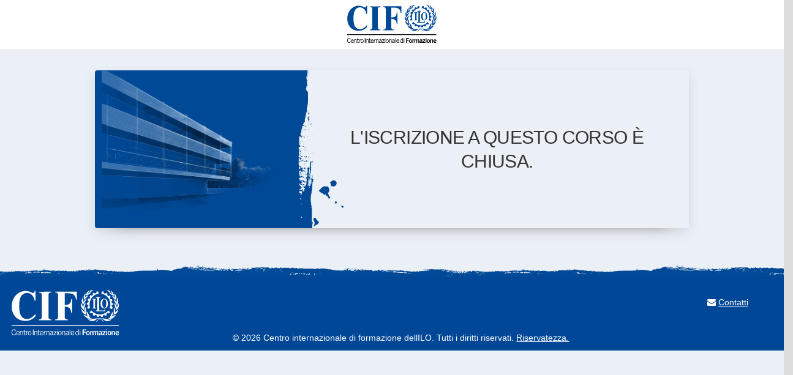

--- FILE ---
content_type: text/html;charset=UTF-8
request_url: https://oarf2.itcilo.org/STF/A9016139/it
body_size: 1135
content:





<!doctype html>
<html>
    <head>
        <title>
            MODULO DI ISCRIZIONE
        </title>
        <meta name="viewport" content="width=device-width, initial-scale=1"/>

        
        <link rel="shortcut icon" href="/OARF2/assets/favicon-3ecd3354f12ca76c4bdcd855fa723956.ico" type="image/x-icon">
        <link rel="apple-touch-icon" href="/OARF2/assets/apple-touch-icon-c915103363017d14cea9c2a46ea12166.png">
        <link rel="apple-touch-icon" sizes="114x114" href="/OARF2/assets/apple-touch-icon-retina-21d524e96ee946f16c9b8fb4ea0c3f6e.png">
        
              
        <link rel="stylesheet" media="screen" href="/OARF2/assets/application-f663b690584ed21b194692b22bf61088.css"/>
        <link rel="stylesheet" href="/OARF2/assets/bootstrap3.3.7/bootstrap-fbc1e7b7f0cb02185a2cc0320248ccc1.css"/>
        
        <link rel="stylesheet" media="screen" href="/OARF2/assets/above_bootstrap-46a47f8e5209225f3c5d158acb4b4208.css"/>
        
        
            <link rel="stylesheet" media="screen" href="/OARF2/assets/oarfPublic-62091c3439813f06d120afdf3459d7e7.css"/>
        
    </head>
    <body>
    <div class="anonTop">
        <div id="logo">
            <a itemprop="url" title="itciloLogo" href="https://www.itcilo.org/">
                <img itemprop="logo" src="/OARF2/assets/topItcilo_it-2212179740a8e60ddd9fd1f1998c6801.svg" alt="ITCILO">
            </a>
        </div>
    </div>
    <div class="resize layout-after-content">
        <div id="block-newsletter" class="block-newsletter-block">
            <div class="clear-both wrapper">
                <div class="error-image"></div>
                <div class="error-info" tabindex="0">
                    <h2 class="error-msg">L'iscrizione a questo corso è chiusa.</h2>
                    
                </div>
            </div>
        </div>
    </div>
    
    <div id="footer" class="form-row">
        
            <div id="footerLogo"  class="form-group col-md-2">
                <a itemprop="url" title="itciloLogo" href="https://www.itcilo.org/">
                    <img itemprop="logo" src="/OARF2/assets/footerItcilo_it-375b67c499ababb10005bd95e1a79def.svg" alt="itcilo">
                </a>
            </div>
        
        <div id="footerCopyrights" class="form-group col-md-8">
            <p>
                
                    © 2026 Centro internazionale di formazione dellILO. Tutti i diritti riservati.  <a href="https://www.itcilo.org/it/informativa-sulla-privacy" target="_blank"> Riservatezza.</a>
                    
                        
                    
                
            </p>
        </div>
    
        
            

                    <div id="footerContactUs" class="form-group col-md-2">
                        <span>
                            <p>
                                <i class="fa fa-envelope white" aria-hidden="true"></i>

                                    <a href="mailto:spgt&#64;itcilo.org">Contatti</a>

                            </p>
                        </span>
                    </div>
            
        
    </div>
    
    </body>
</html>


--- FILE ---
content_type: text/css;charset=utf-8
request_url: https://oarf2.itcilo.org/OARF2/assets/application-f663b690584ed21b194692b22bf61088.css
body_size: 18972
content:
@font-face{font-family:'FontAwesome';src:url('fonts/fontawesome-webfont-45c73723862c6fc5eb3d6961db2d71fb.eot?v=4.3.0');src:url('fonts/fontawesome-webfont-45c73723862c6fc5eb3d6961db2d71fb.eot?#iefix&v=4.3.0') format('embedded-opentype'),url('fonts/fontawesome-webfont-4b5a84aaf1c9485e060c503a0ff8cadb.woff2?v=4.3.0') format('woff2'),url('fonts/fontawesome-webfont-dfb02f8f6d0cedc009ee5887cc68f1f3.woff?v=4.3.0') format('woff'),url('fonts/fontawesome-webfont-7c87870ab40d63cfb8870c1f183f9939.ttf?v=4.3.0') format('truetype'),url('fonts/fontawesome-webfont-76a4f23c6be74fd309e0d0fd2c27a5de.svg?v=4.3.0#fontawesomeregular') format('svg');font-weight:normal;font-style:normal}.fa{display:inline-block;font:normal normal normal 14px/1 FontAwesome;font-size:inherit;text-rendering:auto;-webkit-font-smoothing:antialiased;-moz-osx-font-smoothing:grayscale;transform:translate(0, 0)}.fa-lg{font-size:1.33333333em;line-height:.75em;vertical-align:-15%}.fa-2x{font-size:2em}.fa-3x{font-size:3em}.fa-4x{font-size:4em}.fa-5x{font-size:5em}.fa-fw{width:1.28571429em;text-align:center}.fa-ul{padding-left:0;margin-left:2.14285714em;list-style-type:none}.fa-ul>li{position:relative}.fa-li{position:absolute;left:-2.14285714em;width:2.14285714em;top:.14285714em;text-align:center}.fa-li.fa-lg{left:-1.85714286em}.fa-border{padding:.2em .25em .15em;border:solid .08em #eee;border-radius:.1em}.pull-right{float:right}.pull-left{float:left}.fa.pull-left{margin-right:.3em}.fa.pull-right{margin-left:.3em}.fa-spin{-webkit-animation:fa-spin 2s infinite linear;animation:fa-spin 2s infinite linear}.fa-pulse{-webkit-animation:fa-spin 1s infinite steps(8);animation:fa-spin 1s infinite steps(8)}@-webkit-keyframes fa-spin{0%{-webkit-transform:rotate(0deg);transform:rotate(0deg)}100%{-webkit-transform:rotate(359deg);transform:rotate(359deg)}}@keyframes fa-spin{0%{-webkit-transform:rotate(0deg);transform:rotate(0deg)}100%{-webkit-transform:rotate(359deg);transform:rotate(359deg)}}.fa-rotate-90{filter:progid:DXImageTransform.Microsoft.BasicImage(rotation=1);-webkit-transform:rotate(90deg);-ms-transform:rotate(90deg);transform:rotate(90deg)}.fa-rotate-180{filter:progid:DXImageTransform.Microsoft.BasicImage(rotation=2);-webkit-transform:rotate(180deg);-ms-transform:rotate(180deg);transform:rotate(180deg)}.fa-rotate-270{filter:progid:DXImageTransform.Microsoft.BasicImage(rotation=3);-webkit-transform:rotate(270deg);-ms-transform:rotate(270deg);transform:rotate(270deg)}.fa-flip-horizontal{filter:progid:DXImageTransform.Microsoft.BasicImage(rotation=0, mirror=1);-webkit-transform:scale(-1, 1);-ms-transform:scale(-1, 1);transform:scale(-1, 1)}.fa-flip-vertical{filter:progid:DXImageTransform.Microsoft.BasicImage(rotation=2, mirror=1);-webkit-transform:scale(1, -1);-ms-transform:scale(1, -1);transform:scale(1, -1)}:root .fa-rotate-90,:root .fa-rotate-180,:root .fa-rotate-270,:root .fa-flip-horizontal,:root .fa-flip-vertical{filter:none}.fa-stack{position:relative;display:inline-block;width:2em;height:2em;line-height:2em;vertical-align:middle}.fa-stack-1x,.fa-stack-2x{position:absolute;left:0;width:100%;text-align:center}.fa-stack-1x{line-height:inherit}.fa-stack-2x{font-size:2em}.fa-inverse{color:#fff}.fa-glass:before{content:"\f000"}.fa-music:before{content:"\f001"}.fa-search:before{content:"\f002"}.fa-envelope-o:before{content:"\f003"}.fa-heart:before{content:"\f004"}.fa-star:before{content:"\f005"}.fa-star-o:before{content:"\f006"}.fa-user:before{content:"\f007"}.fa-film:before{content:"\f008"}.fa-th-large:before{content:"\f009"}.fa-th:before{content:"\f00a"}.fa-th-list:before{content:"\f00b"}.fa-check:before{content:"\f00c"}.fa-remove:before,.fa-close:before,.fa-times:before{content:"\f00d"}.fa-search-plus:before{content:"\f00e"}.fa-search-minus:before{content:"\f010"}.fa-power-off:before{content:"\f011"}.fa-signal:before{content:"\f012"}.fa-gear:before,.fa-cog:before{content:"\f013"}.fa-trash-o:before{content:"\f014"}.fa-home:before{content:"\f015"}.fa-file-o:before{content:"\f016"}.fa-clock-o:before{content:"\f017"}.fa-road:before{content:"\f018"}.fa-download:before{content:"\f019"}.fa-arrow-circle-o-down:before{content:"\f01a"}.fa-arrow-circle-o-up:before{content:"\f01b"}.fa-inbox:before{content:"\f01c"}.fa-play-circle-o:before{content:"\f01d"}.fa-rotate-right:before,.fa-repeat:before{content:"\f01e"}.fa-refresh:before{content:"\f021"}.fa-list-alt:before{content:"\f022"}.fa-lock:before{content:"\f023"}.fa-flag:before{content:"\f024"}.fa-headphones:before{content:"\f025"}.fa-volume-off:before{content:"\f026"}.fa-volume-down:before{content:"\f027"}.fa-volume-up:before{content:"\f028"}.fa-qrcode:before{content:"\f029"}.fa-barcode:before{content:"\f02a"}.fa-tag:before{content:"\f02b"}.fa-tags:before{content:"\f02c"}.fa-book:before{content:"\f02d"}.fa-bookmark:before{content:"\f02e"}.fa-print:before{content:"\f02f"}.fa-camera:before{content:"\f030"}.fa-font:before{content:"\f031"}.fa-bold:before{content:"\f032"}.fa-italic:before{content:"\f033"}.fa-text-height:before{content:"\f034"}.fa-text-width:before{content:"\f035"}.fa-align-left:before{content:"\f036"}.fa-align-center:before{content:"\f037"}.fa-align-right:before{content:"\f038"}.fa-align-justify:before{content:"\f039"}.fa-list:before{content:"\f03a"}.fa-dedent:before,.fa-outdent:before{content:"\f03b"}.fa-indent:before{content:"\f03c"}.fa-video-camera:before{content:"\f03d"}.fa-photo:before,.fa-image:before,.fa-picture-o:before{content:"\f03e"}.fa-pencil:before{content:"\f040"}.fa-map-marker:before{content:"\f041"}.fa-adjust:before{content:"\f042"}.fa-tint:before{content:"\f043"}.fa-edit:before,.fa-pencil-square-o:before{content:"\f044"}.fa-share-square-o:before{content:"\f045"}.fa-check-square-o:before{content:"\f046"}.fa-arrows:before{content:"\f047"}.fa-step-backward:before{content:"\f048"}.fa-fast-backward:before{content:"\f049"}.fa-backward:before{content:"\f04a"}.fa-play:before{content:"\f04b"}.fa-pause:before{content:"\f04c"}.fa-stop:before{content:"\f04d"}.fa-forward:before{content:"\f04e"}.fa-fast-forward:before{content:"\f050"}.fa-step-forward:before{content:"\f051"}.fa-eject:before{content:"\f052"}.fa-chevron-left:before{content:"\f053"}.fa-chevron-right:before{content:"\f054"}.fa-plus-circle:before{content:"\f055"}.fa-minus-circle:before{content:"\f056"}.fa-times-circle:before{content:"\f057"}.fa-check-circle:before{content:"\f058"}.fa-question-circle:before{content:"\f059"}.fa-info-circle:before{content:"\f05a"}.fa-crosshairs:before{content:"\f05b"}.fa-times-circle-o:before{content:"\f05c"}.fa-check-circle-o:before{content:"\f05d"}.fa-ban:before{content:"\f05e"}.fa-arrow-left:before{content:"\f060"}.fa-arrow-right:before{content:"\f061"}.fa-arrow-up:before{content:"\f062"}.fa-arrow-down:before{content:"\f063"}.fa-mail-forward:before,.fa-share:before{content:"\f064"}.fa-expand:before{content:"\f065"}.fa-compress:before{content:"\f066"}.fa-plus:before{content:"\f067"}.fa-minus:before{content:"\f068"}.fa-asterisk:before{content:"\f069"}.fa-exclamation-circle:before{content:"\f06a"}.fa-gift:before{content:"\f06b"}.fa-leaf:before{content:"\f06c"}.fa-fire:before{content:"\f06d"}.fa-eye:before{content:"\f06e"}.fa-eye-slash:before{content:"\f070"}.fa-warning:before,.fa-exclamation-triangle:before{content:"\f071"}.fa-plane:before{content:"\f072"}.fa-calendar:before{content:"\f073"}.fa-random:before{content:"\f074"}.fa-comment:before{content:"\f075"}.fa-magnet:before{content:"\f076"}.fa-chevron-up:before{content:"\f077"}.fa-chevron-down:before{content:"\f078"}.fa-retweet:before{content:"\f079"}.fa-shopping-cart:before{content:"\f07a"}.fa-folder:before{content:"\f07b"}.fa-folder-open:before{content:"\f07c"}.fa-arrows-v:before{content:"\f07d"}.fa-arrows-h:before{content:"\f07e"}.fa-bar-chart-o:before,.fa-bar-chart:before{content:"\f080"}.fa-twitter-square:before{content:"\f081"}.fa-facebook-square:before{content:"\f082"}.fa-camera-retro:before{content:"\f083"}.fa-key:before{content:"\f084"}.fa-gears:before,.fa-cogs:before{content:"\f085"}.fa-comments:before{content:"\f086"}.fa-thumbs-o-up:before{content:"\f087"}.fa-thumbs-o-down:before{content:"\f088"}.fa-star-half:before{content:"\f089"}.fa-heart-o:before{content:"\f08a"}.fa-sign-out:before{content:"\f08b"}.fa-linkedin-square:before{content:"\f08c"}.fa-thumb-tack:before{content:"\f08d"}.fa-external-link:before{content:"\f08e"}.fa-sign-in:before{content:"\f090"}.fa-trophy:before{content:"\f091"}.fa-github-square:before{content:"\f092"}.fa-upload:before{content:"\f093"}.fa-lemon-o:before{content:"\f094"}.fa-phone:before{content:"\f095"}.fa-square-o:before{content:"\f096"}.fa-bookmark-o:before{content:"\f097"}.fa-phone-square:before{content:"\f098"}.fa-twitter:before{content:"\f099"}.fa-facebook-f:before,.fa-facebook:before{content:"\f09a"}.fa-github:before{content:"\f09b"}.fa-unlock:before{content:"\f09c"}.fa-credit-card:before{content:"\f09d"}.fa-rss:before{content:"\f09e"}.fa-hdd-o:before{content:"\f0a0"}.fa-bullhorn:before{content:"\f0a1"}.fa-bell:before{content:"\f0f3"}.fa-certificate:before{content:"\f0a3"}.fa-hand-o-right:before{content:"\f0a4"}.fa-hand-o-left:before{content:"\f0a5"}.fa-hand-o-up:before{content:"\f0a6"}.fa-hand-o-down:before{content:"\f0a7"}.fa-arrow-circle-left:before{content:"\f0a8"}.fa-arrow-circle-right:before{content:"\f0a9"}.fa-arrow-circle-up:before{content:"\f0aa"}.fa-arrow-circle-down:before{content:"\f0ab"}.fa-globe:before{content:"\f0ac"}.fa-wrench:before{content:"\f0ad"}.fa-tasks:before{content:"\f0ae"}.fa-filter:before{content:"\f0b0"}.fa-briefcase:before{content:"\f0b1"}.fa-arrows-alt:before{content:"\f0b2"}.fa-group:before,.fa-users:before{content:"\f0c0"}.fa-chain:before,.fa-link:before{content:"\f0c1"}.fa-cloud:before{content:"\f0c2"}.fa-flask:before{content:"\f0c3"}.fa-cut:before,.fa-scissors:before{content:"\f0c4"}.fa-copy:before,.fa-files-o:before{content:"\f0c5"}.fa-paperclip:before{content:"\f0c6"}.fa-save:before,.fa-floppy-o:before{content:"\f0c7"}.fa-square:before{content:"\f0c8"}.fa-navicon:before,.fa-reorder:before,.fa-bars:before{content:"\f0c9"}.fa-list-ul:before{content:"\f0ca"}.fa-list-ol:before{content:"\f0cb"}.fa-strikethrough:before{content:"\f0cc"}.fa-underline:before{content:"\f0cd"}.fa-table:before{content:"\f0ce"}.fa-magic:before{content:"\f0d0"}.fa-truck:before{content:"\f0d1"}.fa-pinterest:before{content:"\f0d2"}.fa-pinterest-square:before{content:"\f0d3"}.fa-google-plus-square:before{content:"\f0d4"}.fa-google-plus:before{content:"\f0d5"}.fa-money:before{content:"\f0d6"}.fa-caret-down:before{content:"\f0d7"}.fa-caret-up:before{content:"\f0d8"}.fa-caret-left:before{content:"\f0d9"}.fa-caret-right:before{content:"\f0da"}.fa-columns:before{content:"\f0db"}.fa-unsorted:before,.fa-sort:before{content:"\f0dc"}.fa-sort-down:before,.fa-sort-desc:before{content:"\f0dd"}.fa-sort-up:before,.fa-sort-asc:before{content:"\f0de"}.fa-envelope:before{content:"\f0e0"}.fa-linkedin:before{content:"\f0e1"}.fa-rotate-left:before,.fa-undo:before{content:"\f0e2"}.fa-legal:before,.fa-gavel:before{content:"\f0e3"}.fa-dashboard:before,.fa-tachometer:before{content:"\f0e4"}.fa-comment-o:before{content:"\f0e5"}.fa-comments-o:before{content:"\f0e6"}.fa-flash:before,.fa-bolt:before{content:"\f0e7"}.fa-sitemap:before{content:"\f0e8"}.fa-umbrella:before{content:"\f0e9"}.fa-paste:before,.fa-clipboard:before{content:"\f0ea"}.fa-lightbulb-o:before{content:"\f0eb"}.fa-exchange:before{content:"\f0ec"}.fa-cloud-download:before{content:"\f0ed"}.fa-cloud-upload:before{content:"\f0ee"}.fa-user-md:before{content:"\f0f0"}.fa-stethoscope:before{content:"\f0f1"}.fa-suitcase:before{content:"\f0f2"}.fa-bell-o:before{content:"\f0a2"}.fa-coffee:before{content:"\f0f4"}.fa-cutlery:before{content:"\f0f5"}.fa-file-text-o:before{content:"\f0f6"}.fa-building-o:before{content:"\f0f7"}.fa-hospital-o:before{content:"\f0f8"}.fa-ambulance:before{content:"\f0f9"}.fa-medkit:before{content:"\f0fa"}.fa-fighter-jet:before{content:"\f0fb"}.fa-beer:before{content:"\f0fc"}.fa-h-square:before{content:"\f0fd"}.fa-plus-square:before{content:"\f0fe"}.fa-angle-double-left:before{content:"\f100"}.fa-angle-double-right:before{content:"\f101"}.fa-angle-double-up:before{content:"\f102"}.fa-angle-double-down:before{content:"\f103"}.fa-angle-left:before{content:"\f104"}.fa-angle-right:before{content:"\f105"}.fa-angle-up:before{content:"\f106"}.fa-angle-down:before{content:"\f107"}.fa-desktop:before{content:"\f108"}.fa-laptop:before{content:"\f109"}.fa-tablet:before{content:"\f10a"}.fa-mobile-phone:before,.fa-mobile:before{content:"\f10b"}.fa-circle-o:before{content:"\f10c"}.fa-quote-left:before{content:"\f10d"}.fa-quote-right:before{content:"\f10e"}.fa-spinner:before{content:"\f110"}.fa-circle:before{content:"\f111"}.fa-mail-reply:before,.fa-reply:before{content:"\f112"}.fa-github-alt:before{content:"\f113"}.fa-folder-o:before{content:"\f114"}.fa-folder-open-o:before{content:"\f115"}.fa-smile-o:before{content:"\f118"}.fa-frown-o:before{content:"\f119"}.fa-meh-o:before{content:"\f11a"}.fa-gamepad:before{content:"\f11b"}.fa-keyboard-o:before{content:"\f11c"}.fa-flag-o:before{content:"\f11d"}.fa-flag-checkered:before{content:"\f11e"}.fa-terminal:before{content:"\f120"}.fa-code:before{content:"\f121"}.fa-mail-reply-all:before,.fa-reply-all:before{content:"\f122"}.fa-star-half-empty:before,.fa-star-half-full:before,.fa-star-half-o:before{content:"\f123"}.fa-location-arrow:before{content:"\f124"}.fa-crop:before{content:"\f125"}.fa-code-fork:before{content:"\f126"}.fa-unlink:before,.fa-chain-broken:before{content:"\f127"}.fa-question:before{content:"\f128"}.fa-info:before{content:"\f129"}.fa-exclamation:before{content:"\f12a"}.fa-superscript:before{content:"\f12b"}.fa-subscript:before{content:"\f12c"}.fa-eraser:before{content:"\f12d"}.fa-puzzle-piece:before{content:"\f12e"}.fa-microphone:before{content:"\f130"}.fa-microphone-slash:before{content:"\f131"}.fa-shield:before{content:"\f132"}.fa-calendar-o:before{content:"\f133"}.fa-fire-extinguisher:before{content:"\f134"}.fa-rocket:before{content:"\f135"}.fa-maxcdn:before{content:"\f136"}.fa-chevron-circle-left:before{content:"\f137"}.fa-chevron-circle-right:before{content:"\f138"}.fa-chevron-circle-up:before{content:"\f139"}.fa-chevron-circle-down:before{content:"\f13a"}.fa-html5:before{content:"\f13b"}.fa-css3:before{content:"\f13c"}.fa-anchor:before{content:"\f13d"}.fa-unlock-alt:before{content:"\f13e"}.fa-bullseye:before{content:"\f140"}.fa-ellipsis-h:before{content:"\f141"}.fa-ellipsis-v:before{content:"\f142"}.fa-rss-square:before{content:"\f143"}.fa-play-circle:before{content:"\f144"}.fa-ticket:before{content:"\f145"}.fa-minus-square:before{content:"\f146"}.fa-minus-square-o:before{content:"\f147"}.fa-level-up:before{content:"\f148"}.fa-level-down:before{content:"\f149"}.fa-check-square:before{content:"\f14a"}.fa-pencil-square:before{content:"\f14b"}.fa-external-link-square:before{content:"\f14c"}.fa-share-square:before{content:"\f14d"}.fa-compass:before{content:"\f14e"}.fa-toggle-down:before,.fa-caret-square-o-down:before{content:"\f150"}.fa-toggle-up:before,.fa-caret-square-o-up:before{content:"\f151"}.fa-toggle-right:before,.fa-caret-square-o-right:before{content:"\f152"}.fa-euro:before,.fa-eur:before{content:"\f153"}.fa-gbp:before{content:"\f154"}.fa-dollar:before,.fa-usd:before{content:"\f155"}.fa-rupee:before,.fa-inr:before{content:"\f156"}.fa-cny:before,.fa-rmb:before,.fa-yen:before,.fa-jpy:before{content:"\f157"}.fa-ruble:before,.fa-rouble:before,.fa-rub:before{content:"\f158"}.fa-won:before,.fa-krw:before{content:"\f159"}.fa-bitcoin:before,.fa-btc:before{content:"\f15a"}.fa-file:before{content:"\f15b"}.fa-file-text:before{content:"\f15c"}.fa-sort-alpha-asc:before{content:"\f15d"}.fa-sort-alpha-desc:before{content:"\f15e"}.fa-sort-amount-asc:before{content:"\f160"}.fa-sort-amount-desc:before{content:"\f161"}.fa-sort-numeric-asc:before{content:"\f162"}.fa-sort-numeric-desc:before{content:"\f163"}.fa-thumbs-up:before{content:"\f164"}.fa-thumbs-down:before{content:"\f165"}.fa-youtube-square:before{content:"\f166"}.fa-youtube:before{content:"\f167"}.fa-xing:before{content:"\f168"}.fa-xing-square:before{content:"\f169"}.fa-youtube-play:before{content:"\f16a"}.fa-dropbox:before{content:"\f16b"}.fa-stack-overflow:before{content:"\f16c"}.fa-instagram:before{content:"\f16d"}.fa-flickr:before{content:"\f16e"}.fa-adn:before{content:"\f170"}.fa-bitbucket:before{content:"\f171"}.fa-bitbucket-square:before{content:"\f172"}.fa-tumblr:before{content:"\f173"}.fa-tumblr-square:before{content:"\f174"}.fa-long-arrow-down:before{content:"\f175"}.fa-long-arrow-up:before{content:"\f176"}.fa-long-arrow-left:before{content:"\f177"}.fa-long-arrow-right:before{content:"\f178"}.fa-apple:before{content:"\f179"}.fa-windows:before{content:"\f17a"}.fa-android:before{content:"\f17b"}.fa-linux:before{content:"\f17c"}.fa-dribbble:before{content:"\f17d"}.fa-skype:before{content:"\f17e"}.fa-foursquare:before{content:"\f180"}.fa-trello:before{content:"\f181"}.fa-female:before{content:"\f182"}.fa-male:before{content:"\f183"}.fa-gittip:before,.fa-gratipay:before{content:"\f184"}.fa-sun-o:before{content:"\f185"}.fa-moon-o:before{content:"\f186"}.fa-archive:before{content:"\f187"}.fa-bug:before{content:"\f188"}.fa-vk:before{content:"\f189"}.fa-weibo:before{content:"\f18a"}.fa-renren:before{content:"\f18b"}.fa-pagelines:before{content:"\f18c"}.fa-stack-exchange:before{content:"\f18d"}.fa-arrow-circle-o-right:before{content:"\f18e"}.fa-arrow-circle-o-left:before{content:"\f190"}.fa-toggle-left:before,.fa-caret-square-o-left:before{content:"\f191"}.fa-dot-circle-o:before{content:"\f192"}.fa-wheelchair:before{content:"\f193"}.fa-vimeo-square:before{content:"\f194"}.fa-turkish-lira:before,.fa-try:before{content:"\f195"}.fa-plus-square-o:before{content:"\f196"}.fa-space-shuttle:before{content:"\f197"}.fa-slack:before{content:"\f198"}.fa-envelope-square:before{content:"\f199"}.fa-wordpress:before{content:"\f19a"}.fa-openid:before{content:"\f19b"}.fa-institution:before,.fa-bank:before,.fa-university:before{content:"\f19c"}.fa-mortar-board:before,.fa-graduation-cap:before{content:"\f19d"}.fa-yahoo:before{content:"\f19e"}.fa-google:before{content:"\f1a0"}.fa-reddit:before{content:"\f1a1"}.fa-reddit-square:before{content:"\f1a2"}.fa-stumbleupon-circle:before{content:"\f1a3"}.fa-stumbleupon:before{content:"\f1a4"}.fa-delicious:before{content:"\f1a5"}.fa-digg:before{content:"\f1a6"}.fa-pied-piper:before{content:"\f1a7"}.fa-pied-piper-alt:before{content:"\f1a8"}.fa-drupal:before{content:"\f1a9"}.fa-joomla:before{content:"\f1aa"}.fa-language:before{content:"\f1ab"}.fa-fax:before{content:"\f1ac"}.fa-building:before{content:"\f1ad"}.fa-child:before{content:"\f1ae"}.fa-paw:before{content:"\f1b0"}.fa-spoon:before{content:"\f1b1"}.fa-cube:before{content:"\f1b2"}.fa-cubes:before{content:"\f1b3"}.fa-behance:before{content:"\f1b4"}.fa-behance-square:before{content:"\f1b5"}.fa-steam:before{content:"\f1b6"}.fa-steam-square:before{content:"\f1b7"}.fa-recycle:before{content:"\f1b8"}.fa-automobile:before,.fa-car:before{content:"\f1b9"}.fa-cab:before,.fa-taxi:before{content:"\f1ba"}.fa-tree:before{content:"\f1bb"}.fa-spotify:before{content:"\f1bc"}.fa-deviantart:before{content:"\f1bd"}.fa-soundcloud:before{content:"\f1be"}.fa-database:before{content:"\f1c0"}.fa-file-pdf-o:before{content:"\f1c1"}.fa-file-word-o:before{content:"\f1c2"}.fa-file-excel-o:before{content:"\f1c3"}.fa-file-powerpoint-o:before{content:"\f1c4"}.fa-file-photo-o:before,.fa-file-picture-o:before,.fa-file-image-o:before{content:"\f1c5"}.fa-file-zip-o:before,.fa-file-archive-o:before{content:"\f1c6"}.fa-file-sound-o:before,.fa-file-audio-o:before{content:"\f1c7"}.fa-file-movie-o:before,.fa-file-video-o:before{content:"\f1c8"}.fa-file-code-o:before{content:"\f1c9"}.fa-vine:before{content:"\f1ca"}.fa-codepen:before{content:"\f1cb"}.fa-jsfiddle:before{content:"\f1cc"}.fa-life-bouy:before,.fa-life-buoy:before,.fa-life-saver:before,.fa-support:before,.fa-life-ring:before{content:"\f1cd"}.fa-circle-o-notch:before{content:"\f1ce"}.fa-ra:before,.fa-rebel:before{content:"\f1d0"}.fa-ge:before,.fa-empire:before{content:"\f1d1"}.fa-git-square:before{content:"\f1d2"}.fa-git:before{content:"\f1d3"}.fa-hacker-news:before{content:"\f1d4"}.fa-tencent-weibo:before{content:"\f1d5"}.fa-qq:before{content:"\f1d6"}.fa-wechat:before,.fa-weixin:before{content:"\f1d7"}.fa-send:before,.fa-paper-plane:before{content:"\f1d8"}.fa-send-o:before,.fa-paper-plane-o:before{content:"\f1d9"}.fa-history:before{content:"\f1da"}.fa-genderless:before,.fa-circle-thin:before{content:"\f1db"}.fa-header:before{content:"\f1dc"}.fa-paragraph:before{content:"\f1dd"}.fa-sliders:before{content:"\f1de"}.fa-share-alt:before{content:"\f1e0"}.fa-share-alt-square:before{content:"\f1e1"}.fa-bomb:before{content:"\f1e2"}.fa-soccer-ball-o:before,.fa-futbol-o:before{content:"\f1e3"}.fa-tty:before{content:"\f1e4"}.fa-binoculars:before{content:"\f1e5"}.fa-plug:before{content:"\f1e6"}.fa-slideshare:before{content:"\f1e7"}.fa-twitch:before{content:"\f1e8"}.fa-yelp:before{content:"\f1e9"}.fa-newspaper-o:before{content:"\f1ea"}.fa-wifi:before{content:"\f1eb"}.fa-calculator:before{content:"\f1ec"}.fa-paypal:before{content:"\f1ed"}.fa-google-wallet:before{content:"\f1ee"}.fa-cc-visa:before{content:"\f1f0"}.fa-cc-mastercard:before{content:"\f1f1"}.fa-cc-discover:before{content:"\f1f2"}.fa-cc-amex:before{content:"\f1f3"}.fa-cc-paypal:before{content:"\f1f4"}.fa-cc-stripe:before{content:"\f1f5"}.fa-bell-slash:before{content:"\f1f6"}.fa-bell-slash-o:before{content:"\f1f7"}.fa-trash:before{content:"\f1f8"}.fa-copyright:before{content:"\f1f9"}.fa-at:before{content:"\f1fa"}.fa-eyedropper:before{content:"\f1fb"}.fa-paint-brush:before{content:"\f1fc"}.fa-birthday-cake:before{content:"\f1fd"}.fa-area-chart:before{content:"\f1fe"}.fa-pie-chart:before{content:"\f200"}.fa-line-chart:before{content:"\f201"}.fa-lastfm:before{content:"\f202"}.fa-lastfm-square:before{content:"\f203"}.fa-toggle-off:before{content:"\f204"}.fa-toggle-on:before{content:"\f205"}.fa-bicycle:before{content:"\f206"}.fa-bus:before{content:"\f207"}.fa-ioxhost:before{content:"\f208"}.fa-angellist:before{content:"\f209"}.fa-cc:before{content:"\f20a"}.fa-shekel:before,.fa-sheqel:before,.fa-ils:before{content:"\f20b"}.fa-meanpath:before{content:"\f20c"}.fa-buysellads:before{content:"\f20d"}.fa-connectdevelop:before{content:"\f20e"}.fa-dashcube:before{content:"\f210"}.fa-forumbee:before{content:"\f211"}.fa-leanpub:before{content:"\f212"}.fa-sellsy:before{content:"\f213"}.fa-shirtsinbulk:before{content:"\f214"}.fa-simplybuilt:before{content:"\f215"}.fa-skyatlas:before{content:"\f216"}.fa-cart-plus:before{content:"\f217"}.fa-cart-arrow-down:before{content:"\f218"}.fa-diamond:before{content:"\f219"}.fa-ship:before{content:"\f21a"}.fa-user-secret:before{content:"\f21b"}.fa-motorcycle:before{content:"\f21c"}.fa-street-view:before{content:"\f21d"}.fa-heartbeat:before{content:"\f21e"}.fa-venus:before{content:"\f221"}.fa-mars:before{content:"\f222"}.fa-mercury:before{content:"\f223"}.fa-transgender:before{content:"\f224"}.fa-transgender-alt:before{content:"\f225"}.fa-venus-double:before{content:"\f226"}.fa-mars-double:before{content:"\f227"}.fa-venus-mars:before{content:"\f228"}.fa-mars-stroke:before{content:"\f229"}.fa-mars-stroke-v:before{content:"\f22a"}.fa-mars-stroke-h:before{content:"\f22b"}.fa-neuter:before{content:"\f22c"}.fa-facebook-official:before{content:"\f230"}.fa-pinterest-p:before{content:"\f231"}.fa-whatsapp:before{content:"\f232"}.fa-server:before{content:"\f233"}.fa-user-plus:before{content:"\f234"}.fa-user-times:before{content:"\f235"}.fa-hotel:before,.fa-bed:before{content:"\f236"}.fa-viacoin:before{content:"\f237"}.fa-train:before{content:"\f238"}.fa-subway:before{content:"\f239"}.fa-medium:before{content:"\f23a"}html, code, kbd, pre, samp {-ms-text-size-adjust: 100%;-webkit-text-size-adjust: 100%;}html, body {height: 100%;-webkit-overflow-scrolling: touch;}p, ul, pre, h1, h2, h3, h4, h5, h6, h7, h8 {margin: 1em 0;}p {display: block;}h1, h2, h3, h4, h5, h6, h7, h8 {font-weight: bold;}pre {border-radius: 0;border: 0;font-size: 14px;}.navbar {margin-bottom: 0px;padding-right: 110px;}.navbar .container {margin: 10px;}.navbar-default a {color: #ffffff !important;font-size: 18px !important;text-decoration: none;}.grails-icon img {width: 40px;}.navbar-default, .navbar-static-top {background-color: #4D8618;border: 0px;}a.navbar-brand {color: white !important;font-size: 19px !important;}.navbar-default .navbar-nav>.active>a, .navbar-default .navbar-nav>.active>a:hover, .navbar-default .navbar-nav>.active>a:focus {background-color: transparent;color: white;}.navbar-nav>li.active>a {color: white !important;}.navbar-nav>li>a:hover {background-color: #db4800 !important;color: white !important;}.navbar-nav>li>a {color: #c0d3db;}.navbar-default .navbar-toggle .icon-bar {background-color: white;}.navbar-default .navbar-toggle:hover, .navbar-default .navbar-toggle:focus {background-color: #db4800;}@media (min-width: 768px) {.container {width: auto;}}@media (max-width: 999px) {#fork-me {display: none;}.navbar {padding-right: 0px;}}#fork-me{position: fixed;padding: 0px 50px 0px 50px;top: 40px;right: -60px;background-color: #a60000;color: #ffffff;font-size: 1em;z-index: 100;transform: rotate(+45deg);text-align: center;font-weight: bolder;border: #c14646;border-style: dashed;border-width: 1px;}#fork-me p {margin: 0em 0;}#band {background: #79B94C  no-repeat 50% 30%;height: 400px;}.svg #band {background-image: url(grails-cupsonly-logo-white-b651640f09f462efc43058482f4131d4.svg);}.no-svg #band {background-image: url(../img/groovy-logo-white.png);}@media (max-width: 1010px) {#band {background-size: 90%;height: 300px;}}@media (max-width: 690px) {#band {background-size: 80%;height: 200px;}}@media (max-width: 475px) {#band {background-size: 70%;height: 100px;}}#they-use-groovy {width: 100%;height: 450px;background-color: #db4800;margin-bottom: 20px;text-align: center;}#they-use-groovy .item {text-align: center;color: white;}#logos-holder {display: inline-block;padding: 0px;margin: 0px;text-align: center;}#logos-holder .logo {padding: 0px;margin: 0px;display: inline-block;width: 100px;height: 80px;background-size: 95%;background-repeat: no-repeat;background-position: 50% 50%;}@media (min-width: 330px) {#logos-holder {width: 320px;}#they-use-groovy {height: 1130px;}}@media (min-width: 475px) {#logos-holder {width: 420px;}#they-use-groovy {height: 900px;}}@media (min-width: 690px) {#logos-holder {width: 630px;}#they-use-groovy {height: 600px;}}@media (min-width: 1010px) {#logos-holder {width: 940px;}#they-use-groovy {height: 450px;}}.centered {text-align: center;}.event-img {margin: -20px -20px 20px -20px;background-repeat: no-repeat;background-position: 50% top;height: 180px;}.event-logo {height: 180px;float: right;}@media (max-width: 1010px) {.event-logo {height: 0px;}}@media (max-width: 690px) {.event-logo {height: 60px;}}@media (max-width: 475px) {.event-logo {display: none;}}article .content time {font-weight: bold;}.doc-embed {border: 0;width: 100%;min-height: 100%;}.download-table {width: 100%;text-align: center;}.download-table td {width: 20%;}#mc-embedded-subscribe {width: 200px;font-weight: bold;}#mc-embedded-subscribe:hover {background-color: #F2F2F2;font-weight: bold;}#footer .colset-3-footer .col-1 h1, #footer .colset-3-footer .col-2 h1, #footer .colset-3-footer .col-3 h1 {font-size: 15px !important;}.anchor-link:before {content: ' # ';color: lightgray;}.anchor-link:hover:before {color: orange;}code, kbd, pre, samp {font-family: "Source Code Pro", "Consolas", "Monaco", "Bitstream Vera Sans Mono", "Courier New", Courier, monospace;}#contribute-btn {position: absolute;right: 15px;}@media (max-width: 767px) {#contribute-btn {width: 100%;position: relative;margin-top: 30px;right: 0px;}#contribute-btn button {width: 100%;right: 15px;}}@media (min-width: 1200px) {#contribute-btn {top: 25px;right: 15px;}}#big-download-button {float: right;font-size: 30px;padding: 15px;margin: 10px 0px 10px 20px;border: 2px solid #db4800;border-radius: 6px;background-color: #db4800;color: white;}#big-download-button:hover {background-color: #e6e6e6;color: #db4800;}.colset-3-footer .col-1, .colset-3-footer .col-2, .colset-3-footer .col-3 {min-width: 180px;float: left;}.colset-3-footer .col-3 {min-width: 220px;}.colset-3-article article {float: left;}.col1, .col2 {min-width: 300px;float: left;}@media (max-width: 988px) {.col1, .col2 {width: 98% !important;max-width: 98%;}.colset-3-article article {width: 98% !important;max-width: 98%;}}body, html {font-family: "Open Sans", Arial, sans-serif;padding: 0;margin: 0;background: #FFF;color: #343437;line-height: 25px;font-weight: normal;font-size: 14px;}a {color: #db4800;text-decoration: underline;}a:hover {color: #db4800;text-decoration: none}h1 {font-size: 2.125em;margin: .67em 0}h2 {font-size: 1.6875em;font-weight: bold;}h3, #toctitle, .sidebarblock > .content > .title {font-size: 1.375em;font-weight: bold;}h4 {font-size: 1.125em;font-weight: bold;}h5 {font-size: 1.125em;font-weight: bold;color: #db4800;}h6 {font-size: 1.08em;font-weight: normal;color: #db4800;}h7 {font-weight: bold;color: #245f78;}h8 {color: #245f78;}#footer {background: #f2f2f2;text-align: center;font-size: 14px;padding: 20px 0 30px;margin-top: 30px;color: #AAA}#footer .col-right {float: right;width: 300px;text-align: right;padding-top: 10px}#footer .colset-3-footer {color: #222;font-size: 14px}#footer .colset-3-footer:before, #footer .colset-3-footer:after {content: " ";display: table}#footer .colset-3-footer:after {clear: both}#footer .colset-3-footer .col-1, #footer .colset-3-footer .col-2, #footer .colset-3-footer .col-3 {width: 18%;padding: 20px 0 30px;padding-right: 3%;float: left;text-align: left}#footer .colset-3-footer .col-3 {width: 24%;}#footer .colset-3-footer .col-1 h1, #footer .colset-3-footer .col-2 h1, #footer .colset-3-footer .col-3 h1 {font-weight: 600;font-size: 15px;line-height: 30px;margin: 0}#footer .colset-3-footer .col-1 ul, #footer .colset-3-footer .col-2 ul, #footer .colset-3-footer .col-3 ul {list-style-type: none;margin: 0;padding: 0}#footer .colset-3-footer .col-1 ul li, #footer .colset-3-footer .col-2 ul li, #footer .colset-3-footer .col-3 ul li {margin: 0;padding: 0}#footer .colset-3-footer .col-1 ul li a, #footer .colset-3-footer .col-2 ul li a, #footer .colset-3-footer .col-3 ul li a {color: #343437;text-decoration: none}#footer .colset-3-footer .col-1 ul li a:hover, #footer .colset-3-footer .col-2 ul li a:hover, #footer .colset-3-footer .col-3 ul li a:hover {text-decoration: underline}#footer .second a {color: #db4800}.row {position: relative;max-width: 1400px;margin: 0 auto;padding: 0 5%}.row:before, .row:after {content: " ";display: table}.row:after {clear: both}.band {background: #4298b8;height: 400px;margin-bottom: 20px;color: white}.band .item {text-align: center}.band .item:before, .band .item:after {content: " ";display: table}.band .item:after {clear: both}#content {background: white}#content .row:before, #content .row:after {content: " ";display: table}#content .row:after {clear: both}#content .row > h1 {font-size: 34px;line-height: 40px;font-weight: 200;text-align: center;margin: 0;padding: 20px 0}#content hr.row, #content hr.divider {border: 0 none;border-top: 1px solid #EEE;margin: 0 5%;margin-top: 40px}#content hr.divider {margin: 0;margin-top: 40px;margin-bottom: 30px}#content .colset-2-its:before, #content .colset-2-its:after {content: " ";display: table}#content .colset-2-its:after {clear: both}#content .colset-2-its > h1 {padding-bottom: 15px;margin-top: 15px;margin-bottom: 0}#content .colset-2-its > p {margin-top: 0;padding-bottom: 5px;text-align: center;color: #222;font-size: 15px}#content .colset-2-its .col1, #content .colset-2-its .col2 {float: left;width: 48%;padding-right: 1%;padding-left: 1%;}#content .colset-2-its .col2 {padding-left: 1%;padding-right: 1%;}#content .colset-2-its article {padding: 10px 0}#content .colset-2-its article:before, #content .colset-2-its article:after {content: " ";display: table}#content .colset-2-its article:after {clear: both}#content .colset-2-its article .icon {display: block;width: 80px;height: 80px;background-image: url(../img/icons-colset-2-its.png);float: left;margin-top: 12px;margin-right: 15px}#content .colset-2-its article .icon.icon-1 {background-position: 0 0}#content .colset-2-its article .icon.icon-2 {background-position: 0 -80px}#content .colset-2-its article .icon.icon-3 {background-position: 0 -160px}#content .colset-2-its article .icon.icon-4 {background-position: 0 -240px}#content .colset-2-its article .icon.icon-5 {background-position: 0 -320px}#content .colset-2-its article .icon.icon-6 {background-position: 0 -400px}#content .colset-2-its article > h1 {font-size: 19px;font-weight: 600;margin-bottom: 0;line-height: 30px}#content .colset-2-its article p {margin: 0;line-height: 24px;font-size: 14px}#content .first-event-row {padding-top: 30px;}#content .last-event-row {padding-bottom: 30px}#content .colset-3-article > h1 {font-size: 24px}#content .colset-3-article div.content {padding: 20px;padding-bottom: 5px}#content .colset-3-article article {float: left;width: 29%;margin: 10px 2%;-webkit-box-shadow: inset 0 0 0 1px rgba(0, 0, 0, 0.1);box-shadow: inset 0 0 0 1px rgba(0, 0, 0, 0.1)}#content .colset-3-article article .img {margin: -20px -20px 20px -20px;background-position: center top;height: 180px}#content .colset-3-article article h1 {margin: 0;font-size: 18px;font-weight: normal;line-height: 25px}#content .colset-3-article article h1 a {color: #343437;cursor: pointer}#content .colset-3-article article h1 a:hover {color: #46a5c8}#content .colset-3-article article p, #content .colset-3-article article time {font-size: 13px}#content .colset-3-article article .author a {color: #db4800}#content .colset-3-article article:first-child {padding-left: 0}#content .colset-3-article article:last-child {padding-right: 0}#content.page-1 .row {padding-top: 10px;padding-bottom: 10px}#content.page-1 .row h1 {text-align: left;font-size: 36px}#content.page-1 .row article {font-size: 14px}#content.page-1 .row article .desc {font-size: 16px}#content.page-1 .row article h1 {margin: 0;paddnig: 0;text-align: left;font-size: 26px}#content.page-1 .row article h2 {margin: 0;paddnig: 0}#content.page-1 .row article h3 {font-weight: bold}#content.page-1 .row article pre {display: block;background: #f2f2f2;padding: 12px 20px}ul.nav-sidebar {margin: 0;margin-top: 20px;padding: 5px 0;border: 1px solid #EEE;list-style-type: none}ul.nav-sidebar li a {display: block;cursor: pointer;padding: 5px 10px;font-weight: 400;text-decoration: none;color: #343437}ul.nav-sidebar li.active a:hover, ul.nav-sidebar li a:hover {color: white;background-color: #db4800;}ul.nav-sidebar li.active a {background-color: #f2f2f2}.table thead tr th {padding: 10px;font-weight: normal;}.table tbody tr td {vertical-align: top;font-size: 12px;padding: 10px;border-top: 1px solid #EEE}*, *:after, *::before {-moz-box-sizing: border-box;box-sizing: border-box}body {background: #444}html.noScroll {overflow: hidden}html.noScroll body, html.noScroll .st-container, html.noScroll .st-pusher, html.noScroll .st-content {overflow: hidden}html, body, .st-container, .st-pusher, .st-content {overflow: auto}.sign-in-fa-icon:before {font-family: FontAwesome;content: '\f090';padding-right: 10px;}#st-container {height: 100%;}.st-content {background: white}.st-content, .st-content-inner {position: relative;height: 100%;}.st-container {position: relative;overflow: hidden}.st-pusher {position: relative;left: 0;z-index: 99;height: 100%;-webkit-transition: -webkit-transform .5s;transition: transform .5s}.st-pusher::after {position: absolute;top: 0;right: 0;width: 0;height: 0;background: rgba(0, 0, 0, 0.3);content: '';opacity: 0;-webkit-transition: opacity .5s, width .1s .5s, height .1s .5s;transition: opacity .5s, width .1s .5s, height .1s .5s}.st-menu-open .st-pusher::after {width: 100%;height: 100%;opacity: 1;-webkit-transition: opacity .5s;transition: opacity .5s}.st-menu {position: fixed;top: 0;left: auto;z-index: 100;visibility: hidden;width: 300px;height: 100%;background: #79B94C;-webkit-transition: all .5s;transition: all .5s;right: -600px}.st-menu::after {position: absolute;top: 0;right: 0;width: 100%;height: 100%;background: rgba(0, 0, 0, 0.2);content: '';opacity: 1;-webkit-transition: opacity .5s;transition: opacity .5s}.st-menu-open .st-menu::after {width: 0;height: 0;opacity: 0;-webkit-transition: opacity .5s, width .1s .5s, height .1s .5s;transition: opacity .5s, width .1s .5s, height .1s .5s}.st-menu ul {margin: 0;padding: 0;list-style: none}.st-menu h2 {margin: 0;padding: 1em;color: white;text-shadow: 0 0 1px rgba(0, 0, 0, 0.1);font-weight: 300;font-size: 2em}.st-menu ul li {display: block}.st-menu ul li a {display: block;position: relative;padding: 1em 1em 1em 45px;outline: 0;box-shadow: inset 0 -1px rgba(0, 0, 0, 0.2);color: #f3efe0;text-shadow: 0 0 1px rgba(255, 255, 255, 0.1);letter-spacing: 1px;font-weight: 400;text-decoration: none}.st-menu ul li a span.fa {display: block;position: absolute;left: 12px;top: 17px;font-size: 20px;width: 30px;text-align: center}.st-menu ul li a span.fa.fa-tasks, .st-menu ul li a span.fa.fa-envelope {top: 18px;font-size: 18px}.st-menu ul li:first-child a {box-shadow: inset 0 -1px rgba(0, 0, 0, 0.2), inset 0 1px rgba(0, 0, 0, 0.2)}.st-menu ul li a:hover {background: rgba(0, 0, 0, 0.2);box-shadow: inset 0 -1px rgba(0, 0, 0, 0);color: #fff}.st-effect-9.st-container {-webkit-perspective: 10000px;perspective: 10000px}.st-effect-9 .st-pusher {-webkit-transform-style: preserve-3d;transform-style: preserve-3d}.st-effect-9.st-menu-open .st-pusher {-webkit-transform: translate3d(0, 0, -300px);transform: translate3d(0, 0, -300px)}.st-effect-9.st-menu {right: -600px;opacity: 1;-webkit-transform: translate3d(-100%, 0, 0);transform: translate3d(-100%, 0, 0)}.st-effect-9.st-menu-open .st-effect-9.st-menu {visibility: visible;right: -300px}.st-effect-9.st-menu::after {display: none}.presentations {margin-top: 30px;margin-bottom: 30px;}.presentations img.screenshot {float: left;margin-right: 40px;margin-top: 1em;margin-bottom: 0px;width: 300px;height: auto;}.presentations .metadata {display: table-cell;min-width: 328px;}.presentations .title {margin-top: 1em !important;margin-bottom: 0.5em !important;}.presentations .speaker {color: #245f78;margin-bottom: 0.5em;}.presentations .summary {line-height: 1.3;}.presentations .urls {}@media screen and (max-width: 767px) {.presentations .img.screenshot, .video .metadata {float: none;}}body {font-family: "Noto Sans",-apple-system,BlinkMacSystemFont,"Segoe UI",Roboto,Arial,sans-serif,"Apple Color Emoji","Segoe UI Emoji","Segoe UI Symbol";font-optical-sizing: auto;font-weight: 400;font-style: normal;font-variation-settings:'wdth' 87.5;background: #fff;color: #333333;margin: 0 auto;width: 100%;overflow-x: hidden;-moz-box-shadow: 0 0 0.3em #255b17;-webkit-box-shadow: 0 0 0.3em #255b17;box-shadow: 0 0 0.3em #255b17;}h1{padding: 2.5em 0em 0.5em 0em;}h1,.likeash1{color:#001689;font-weight:300;font-size:2.1em;line-height: 1.5em;margin:0px;border-bottom:0em !important;}h2,.likeash2{color: #001689;font-size:1.8em;margin-top:0.5em;font-weight:300;border-bottom:0em !important;}h3{color:#262626;font-size:1.5em;margin-top:1em;font-weight:600;line-height:1.3em;border-bottom:0em !important;}h4{color:#699be8;font-size:1.3em;font-weight:600;margin-top:1em;border-bottom:0em !important;}h4>a{color:#699be8 !important;border-bottom:0em !important;}h5, .description{color:#000;font-size:1.1em;font-weight:600;margin-top:0.5em;border-bottom:0em !important;}h5>a, h5>a:hover{color:#001689;text-decoration:none;border-bottom:0em !important;}h6{color:#666;font-size:1.1em;font-weight:600;margin-top:0.5em;border-bottom:0em !important;}h7{color:#001689;font-size:1.2em;font-weight:400;display: block;padding: 0.25em 0em 0.25em 0em;border-bottom:0em !important;}h8{color:#001689;font-size:1.15em;font-weight:400;display: block;padding: 1.5em 0em 0.5em 0em;}h9{color:#001689;font-size:1em;font-weight:400;display: block;padding: 0.25em 0em 0.25em 0em;border-bottom:0em !important;}h10{font-style:italic;font-weight:bold;color:#ac2925}.subtitle {text-transform: uppercase;font-weight: 400;font-size: 32px;line-height: 35px;color: #999;}.bs-callout {padding: 0px 0px 0px 5px;margin: 20px;border: 1px solid #eee;border-left-width: 5px;border-radius: 4px;width: 80%;}.bs-callout h4 {margin-top: 0;margin-bottom: 5px;}.bs-callout p:last-child {margin-bottom: 0;}.bs-callout code {border-radius: 3px;}.bs-callout + .bs-callout {margin-top: -5px;}.bs-callout-danger {border-left-color: #ce4844;}.bs-callout-danger h4 {color: #ce4844;}.bs-callout-warning {border-left-color: #aa6708;}.bs-callout-warning h4 {color: #aa6708;}.bs-callout-info {border-left-color: #1b809e;}.bs-callout-info h4 {color: #1b809e;}.moduleContainer h3{padding-left:15px;}.formFieldLabel{display: block;min-height: 3em;vertical-align: bottom;font-weight: 600;font-size: 1.1em;}.fieldRequired {background: url('required-c8cefbae6ffb0b4cdebac7af4949c5d2.gif') no-repeat scroll left center transparent;color: #666666;padding: 0 0 0 8px;font-size: 0.8em;font-weight: 400;}.label-tip{font-size: 0.9em;font-weight: 400;}input[type], select, textarea, .ms-list, .datePicker {font-weight: 400 !important;}.form-group{margin-bottom:15px;}.ui-menu-item{font-weight:normal;font-family: tradeGothic,sans-serif;}.ui-state-focus{background-image:none !important;background-color:#699be3 !important;color:#fff !important;font-weight:normal !important;}html {background-color: #ddd;background-image: -moz-linear-gradient(center top, #aaa, #ddd);background-image: -webkit-gradient(linear, left top, left bottom, color-stop(0, #aaa), color-stop(1, #ddd));background-image: linear-gradient(top, #aaa, #ddd);filter: progid:DXImageTransform.Microsoft.gradient(startColorStr = '#aaaaaa', EndColorStr = '#dddddd');background-repeat: no-repeat;height: 100%;-webkit-box-sizing: border-box;-moz-box-sizing: border-box;box-sizing: border-box;}html.no-cssgradients {background-color: #aaa;}.ie6 html {height: 100%;}html * {margin: 0;}.notLoggedIn{background: #ebf0f6;}.ie6 body,.ie7 body,.ie8 body {border-color: #255b17;border-style: solid;border-width: 0 1px;}.ie6 body {height: 100%;}a{cursor: pointer;}a:link, a:visited, a:hover {color: #337ab7;text-decoration:underline !important;border-bottom:0em !important;}a:active {outline: none;}.no-underline {text-decoration: none !important;}ul {padding: 0;}img {border: 0;}#grailsLogo a {display: inline-block;margin: 0em 0em 0em 0em;}.content {width: 100%;padding: 0% 5% 10% 5%;}.spinner {background: url(spinner-c7b3cbb3ec8249a7121b722cdd76b870.gif) 50% 50% no-repeat transparent;height: 16px;width: 16px;padding: 0.5em;position: absolute;right: 0;top: 0;text-indent: -9999px;}.disabled, disabled{cursor:not-allowed !important;}.active{font-weight:bold;}.nav {background-color: #efefef;padding: 0.5em 0.75em;-moz-box-shadow: 0 0 3px 1px #aaaaaa;-webkit-box-shadow: 0 0 3px 1px #aaaaaa;box-shadow: 0 0 3px 1px #aaaaaa;zoom: 1;}.nav ul {overflow: hidden;padding-left: 0;zoom: 1;}.nav li {display: block;float: left;list-style-type: none;margin-right: 0.5em;padding: 0;}.nav a {color: #666666;display: block;padding: 0.25em 0.7em;text-decoration: none;-moz-border-radius: 0.3em;-webkit-border-radius: 0.3em;border-radius: 0.3em;}.nav a,.nav a:link,.nav a:active, .nav a:visited {color: #666666 !important;}.nav a:focus, .nav a:hover {background-color: #999999;color: #ffffff;outline: none;text-shadow: 1px 1px 1px rgba(0, 0, 0, 0.8);}.no-borderradius .nav a:focus, .no-borderradius .nav a:hover {background-color: transparent;color: #444444;text-decoration: underline;}.nav a.home, .nav a.list, .nav a.create {background-position: 0.7em center;background-repeat: no-repeat;text-indent: 25px;}.nav a.home {background-image: url(skin/house-99bea32e1990e011e870f6c562e87a6a.png);}.nav a.list {background-image: url(skin/database_table-c413540d7e3545ace2c445fe686e915f.png);}.nav a.create {background-image: url(skin/database_add-82a75143b4660a3f02f9c058f0a3ae93.png);}.property-list {margin: 0.6em 1.25em 0 1.25em;position: relative;zoom: 1;border: none;}fieldset {margin: 1em 0em 0 0em;position: relative;zoom: 1;border: none;}.property-list .fieldcontain {list-style: none;overflow: hidden;zoom: 1;}.fieldcontain {margin-top: 1em;}.fieldcontain label,.fieldcontain .property-label {color: #001689;font-weight: 500;}.fieldcontain .property-label {float: left;}.fieldcontain .property-value {display: block;margin-left: 27%;}label {cursor: pointer;display: inline-block;margin: 0 0.25em 0 0;}textarea {width: 250px;height: 150px;overflow: auto;vertical-align: top;}.required-indicator {color: #48802C;display: inline-block;font-weight: bold;margin-left: 0.3em;position: relative;top: 0.1em;}ul.one-to-many {display: inline-block;list-style-position: inside;vertical-align: top;}.ie6 ul.one-to-many, .ie7 ul.one-to-many {display: inline;zoom: 1;}ul.one-to-many li.add {list-style-type: none;}fieldset.embedded {background-color: transparent;border: 1px solid #CCCCCC;margin-left: 0;margin-right: 0;padding-left: 0;padding-right: 0;-moz-box-shadow: none;-webkit-box-shadow: none;box-shadow: none;}fieldset.embedded legend {margin: 0 1em;}.message {background: #f3f3ff;border: 1px solid #b2d1ff;color: #337ab7;-moz-box-shadow: 0 0 0.25em #b2d1ff;-webkit-box-shadow: 0 0 0.25em #b2d1ff;box-shadow: 0 0 0.25em #b2d1ff;}.message {background: transparent url(skin/information-3750c701d2ec35a45d289b9b9c1a0667.png) 0.5em 50% no-repeat;text-indent: 2.2em;}.errors {background: #ffffff;border: 1px solid #ffffff;color: #337ab7;}.errors,.message {font-size: 1.1em;line-height: 2;margin: 0em 0em;padding: 0.25em;}.errors ul,.message {padding: 0;}.errors li {list-style: none;background: transparent url(skin/exclamation-e4dd51f46566ed3ceacdc900bf2fdf01.png) 0.5em 50% no-repeat;text-indent: 2.2em;}.error input, .error select, .error textarea {background: #fff3f3;color: #cc0000;}.alert {margin-bottom: 2px !important;}.alert-info, .alert-danger {BACKGROUND-COLOR: #ebf0f6 !important;border-color: #ebf0f6 !important;font-size: 1.1em;font-weight: 600;}.fullscreen-modal{width:95%;}.modal-overflow{overflow: scroll;}.messageForm{font-size: 1.1em;margin:25px;display: inline-block;}.modal-header {padding: 10px;background-color: #ebf0f6;border-bottom: 0px solid #e5e5e5 !important;}.modal-footer {padding: 10px;background-color: #ebf0f6;border-top: 0px solid #e5e5e5 !important;}.modal-body {padding: 10px !important;background: #ebf0f6;}table {border-top: 1px solid #DFDFDF;border-collapse: collapse;width: 100%;margin-bottom: 1em;}tr {border: 0;}tr>td:first-child, tr>th:first-child {padding-left: 1.25em;}tr>td:last-child, tr>th:last-child {padding-right: 1.25em;}td, th {line-height: 1.5em;padding: 0.5em 0.6em;text-align: left;vertical-align: top;}th {background-color: #efefef;background-image: -moz-linear-gradient(top, #ffffff, #eaeaea);background-image: -webkit-gradient(linear, left top, left bottom, color-stop(0, #ffffff), color-stop(1, #eaeaea));filter: progid:DXImageTransform.Microsoft.gradient(startColorStr = '#ffffff', EndColorStr = '#eaeaea');-ms-filter: "progid:DXImageTransform.Microsoft.gradient(startColorStr='#ffffff', EndColorStr='#eaeaea')";color: #666666;font-weight: bold;line-height: 1.7em;padding: 0.2em 0.6em;}thead th {white-space: nowrap;}th a {display: block;text-decoration: none;}th a:link, th a:visited {color: #666666;}th a:hover, th a:focus {color: #333333;}th.sortable a {background-position: right;background-repeat: no-repeat;padding-right: 1.1em;}th.asc a {background-image: url(skin/sorted_asc-df23e44c4c4999383e95e9c8bf5da156.gif);}th.desc a {background-image: url(skin/sorted_desc-b85986b88116c4b0ef7571a1c4f3cfa3.gif);}.odd {background: #f7f7f7;}.even {background: #ffffff;}th:hover, tr:hover {background: #E1F2B6;}.pagination {border-top: 0;margin: 0;padding: 0.3em 0.2em;text-align: center;-moz-box-shadow: 0 0 3px 1px #AAAAAA;-webkit-box-shadow: 0 0 3px 1px #AAAAAA;box-shadow: 0 0 3px 1px #AAAAAA;background-color: #EFEFEF;}.pagination a,.pagination .currentStep {color: #666666;display: inline-block;margin: 0 0.1em;padding: 0.25em 0.7em;text-decoration: none;-moz-border-radius: 0.3em;-webkit-border-radius: 0.3em;border-radius: 0.3em;}.pagination a:hover, .pagination a:focus,.pagination .currentStep {background-color: #999999;color: #ffffff;outline: none;text-shadow: 1px 1px 1px rgba(0, 0, 0, 0.8);}.no-borderradius .pagination a:hover, .no-borderradius .pagination a:focus,.no-borderradius .pagination .currentStep {background-color: transparent;color: #444444;text-decoration: underline;}.buttons {background-color: #efefef;overflow: hidden;padding: 0.3em;-moz-box-shadow: 0 0 3px 1px #aaaaaa;-webkit-box-shadow: 0 0 3px 1px #aaaaaa;box-shadow: 0 0 3px 1px #aaaaaa;margin: 0.1em 0 0 0;border: none;}.buttons input,.buttons a {background-color: transparent;border: 0;color: #666666;cursor: pointer;display: inline-block;margin: 0 0.25em 0;overflow: visible;padding: 0.25em 0.7em;text-decoration: none;-moz-border-radius: 0.3em;-webkit-border-radius: 0.3em;border-radius: 0.3em;}.buttons input:hover, .buttons input:focus,.buttons a:hover, .buttons a:focus {background-color: #999999;color: #ffffff;outline: none;text-shadow: 1px 1px 1px rgba(0, 0, 0, 0.8);-moz-box-shadow: none;-webkit-box-shadow: none;box-shadow: none;}.no-borderradius .buttons input:hover, .no-borderradius .buttons input:focus,.no-borderradius .buttons a:hover, .no-borderradius .buttons a:focus {background-color: transparent;color: #444444;text-decoration: underline;}.buttons .delete, .buttons .edit, .buttons .save {background-position: 0.7em center;background-repeat: no-repeat;text-indent: 25px;}.ie6 .buttons input.delete, .ie6 .buttons input.edit, .ie6 .buttons input.save,.ie7 .buttons input.delete, .ie7 .buttons input.edit, .ie7 .buttons input.save {padding-left: 36px;}.buttons .delete {background-image: url(skin/database_delete-3862d8032e726f3a67a0dfd555ff9711.png);}.buttons .edit {background-image: url(skin/database_edit-868a0bb564edc2c710f9fb55c827a4b8.png);}.buttons .save {background-image: url(skin/database_save-8303213a3c95654e14d5afd4e72ed4c2.png);}.btn-default {color: #FFF !important;background-color: #009fdf !important;}.buttonUpload{background-color: #6cae27 !important;margin: 0.1em 0.5em 0.1em 0.1em !important;border: 0px !important;color: #FFF !important;font-weight: normal !important;border-radius: 3px;padding: 5px 15px;}a.skip {position: absolute;left: -9999px;}#editActivityForm #title{width:100% !important;}.searchResults{text-align: center;}.ms-container .ms-selectable li.ms-hover,.ms-container .ms-selection li.ms-hover {background-color: #699be8;}.ms-container .ms-selectable, .ms-container .ms-selection {color: #001689;font-weight: 500;}select.form-control option {padding: 0 20px 0 0;}@media screen and (max-width: 480px) {.nav {padding: 0.5em;}.nav li {margin: 0 0.5em 0 0;padding: 0.25em;}.pagination .step, .pagination .currentStep {display: none;}.pagination .prevLink {float: left;}.pagination .nextLink {float: right;}.pagination {overflow: hidden;}fieldset,.property-list {padding: 0.3em 1em 1em;}input, textarea {width: 100%;-moz-box-sizing: border-box;-webkit-box-sizing: border-box;-ms-box-sizing: border-box;box-sizing: border-box;}select, input[type=checkbox], input[type=radio], input[type=submit], input[type=button], input[type=reset] {width: auto;}.scaffold-list td:not(:first-child),.scaffold-list th:not(:first-child) {display: none;}.scaffold-list thead th {text-align: center;}.fieldcontain {margin-top: 0.6em;}.fieldcontain label,.fieldcontain .property-label,.fieldcontain .property-value {display: block;float: none;margin: 0 0 0.25em 0;text-align: left;width: auto;}.errors ul,.message p {margin: 0.5em;}.error ul {margin-left: 0;}}.ui-helper-hidden{display:none}.ui-helper-hidden-accessible{border:0;clip:rect(0 0 0 0);height:1px;margin:-1px;overflow:hidden;padding:0;position:absolute;width:1px}.ui-helper-reset{margin:0;padding:0;border:0;outline:0;line-height:1.3;text-decoration:none;font-size:100%;list-style:none}.ui-helper-clearfix:before,.ui-helper-clearfix:after{content:"";display:table;border-collapse:collapse}.ui-helper-clearfix:after{clear:both}.ui-helper-clearfix{min-height:0}.ui-helper-zfix{width:100%;height:100%;top:0;left:0;position:absolute;opacity:0;filter:Alpha(Opacity=0)}.ui-front{z-index:100}.ui-state-disabled{cursor:default!important}.ui-icon{display:block;text-indent:-99999px;overflow:hidden;background-repeat:no-repeat}.ui-widget-overlay{position:fixed;top:0;left:0;width:100%;height:100%}.ui-draggable-handle{-ms-touch-action:none;touch-action:none}.ui-resizable{position:relative}.ui-resizable-handle{position:absolute;font-size:0.1px;display:block;-ms-touch-action:none;touch-action:none}.ui-resizable-disabled .ui-resizable-handle,.ui-resizable-autohide .ui-resizable-handle{display:none}.ui-resizable-n{cursor:n-resize;height:7px;width:100%;top:-5px;left:0}.ui-resizable-s{cursor:s-resize;height:7px;width:100%;bottom:-5px;left:0}.ui-resizable-e{cursor:e-resize;width:7px;right:-5px;top:0;height:100%}.ui-resizable-w{cursor:w-resize;width:7px;left:-5px;top:0;height:100%}.ui-resizable-se{cursor:se-resize;width:12px;height:12px;right:1px;bottom:1px}.ui-resizable-sw{cursor:sw-resize;width:9px;height:9px;left:-5px;bottom:-5px}.ui-resizable-nw{cursor:nw-resize;width:9px;height:9px;left:-5px;top:-5px}.ui-resizable-ne{cursor:ne-resize;width:9px;height:9px;right:-5px;top:-5px}.ui-selectable{-ms-touch-action:none;touch-action:none}.ui-selectable-helper{position:absolute;z-index:100;border:1px dotted black}.ui-sortable-handle{-ms-touch-action:none;touch-action:none}.ui-accordion .ui-accordion-header{display:block;cursor:pointer;position:relative;margin:2px 0 0 0;padding:.5em .5em .5em .7em;min-height:0;font-size:100%}.ui-accordion .ui-accordion-icons{padding-left:2.2em}.ui-accordion .ui-accordion-icons .ui-accordion-icons{padding-left:2.2em}.ui-accordion .ui-accordion-header .ui-accordion-header-icon{position:absolute;left:.5em;top:50%;margin-top:-8px}.ui-accordion .ui-accordion-content{padding:1em 2.2em;border-top:0;overflow:auto}.ui-autocomplete{position:absolute;top:0;left:0;cursor:default}.ui-button{display:inline-block;position:relative;padding:0;line-height:normal;margin-right:.1em;cursor:pointer;vertical-align:middle;text-align:center;overflow:visible}.ui-button,.ui-button:link,.ui-button:visited,.ui-button:hover,.ui-button:active{text-decoration:none}.ui-button-icon-only{width:2.2em}button.ui-button-icon-only{width:2.4em}.ui-button-icons-only{width:3.4em}button.ui-button-icons-only{width:3.7em}.ui-button .ui-button-text{display:block;line-height:normal}.ui-button-text-only .ui-button-text{padding:.4em 1em}.ui-button-icon-only .ui-button-text,.ui-button-icons-only .ui-button-text{padding:.4em;text-indent:-9999999px}.ui-button-text-icon-primary .ui-button-text,.ui-button-text-icons .ui-button-text{padding:.4em 1em .4em 2.1em}.ui-button-text-icon-secondary .ui-button-text,.ui-button-text-icons .ui-button-text{padding:.4em 2.1em .4em 1em}.ui-button-text-icons .ui-button-text{padding-left:2.1em;padding-right:2.1em}input.ui-button{padding:.4em 1em}.ui-button-icon-only .ui-icon,.ui-button-text-icon-primary .ui-icon,.ui-button-text-icon-secondary .ui-icon,.ui-button-text-icons .ui-icon,.ui-button-icons-only .ui-icon{position:absolute;top:50%;margin-top:-8px}.ui-button-icon-only .ui-icon{left:50%;margin-left:-8px}.ui-button-text-icon-primary .ui-button-icon-primary,.ui-button-text-icons .ui-button-icon-primary,.ui-button-icons-only .ui-button-icon-primary{left:.5em}.ui-button-text-icon-secondary .ui-button-icon-secondary,.ui-button-text-icons .ui-button-icon-secondary,.ui-button-icons-only .ui-button-icon-secondary{right:.5em}.ui-buttonset{margin-right:7px}.ui-buttonset .ui-button{margin-left:0;margin-right:-.3em}input.ui-button::-moz-focus-inner,button.ui-button::-moz-focus-inner{border:0;padding:0}.ui-datepicker{width:17em;padding:.2em .2em 0;display:none}.ui-datepicker .ui-datepicker-header{position:relative;padding:.2em 0}.ui-datepicker .ui-datepicker-prev,.ui-datepicker .ui-datepicker-next{position:absolute;top:2px;width:1.8em;height:1.8em}.ui-datepicker .ui-datepicker-prev-hover,.ui-datepicker .ui-datepicker-next-hover{top:1px}.ui-datepicker .ui-datepicker-prev{left:2px}.ui-datepicker .ui-datepicker-next{right:2px}.ui-datepicker .ui-datepicker-prev-hover{left:1px}.ui-datepicker .ui-datepicker-next-hover{right:1px}.ui-datepicker .ui-datepicker-prev span,.ui-datepicker .ui-datepicker-next span{display:block;position:absolute;left:50%;margin-left:-8px;top:50%;margin-top:-8px}.ui-datepicker .ui-datepicker-title{margin:0 2.3em;line-height:1.8em;text-align:center}.ui-datepicker .ui-datepicker-title select{font-size:1em;margin:1px 0}.ui-datepicker select.ui-datepicker-month,.ui-datepicker select.ui-datepicker-year{width:45%}.ui-datepicker table{width:100%;font-size:.9em;border-collapse:collapse;margin:0 0 .4em}.ui-datepicker th{padding:.7em .3em;text-align:center;font-weight:bold;border:0}.ui-datepicker td{border:0;padding:1px}.ui-datepicker td span,.ui-datepicker td a{display:block;padding:.2em;text-align:right;text-decoration:none}.ui-datepicker .ui-datepicker-buttonpane{background-image:none;margin:.7em 0 0 0;padding:0 .2em;border-left:0;border-right:0;border-bottom:0}.ui-datepicker .ui-datepicker-buttonpane button{float:right;margin:.5em .2em .4em;cursor:pointer;padding:.2em .6em .3em .6em;width:auto;overflow:visible}.ui-datepicker .ui-datepicker-buttonpane button.ui-datepicker-current{float:left}.ui-datepicker.ui-datepicker-multi{width:auto}.ui-datepicker-multi .ui-datepicker-group{float:left}.ui-datepicker-multi .ui-datepicker-group table{width:95%;margin:0 auto .4em}.ui-datepicker-multi-2 .ui-datepicker-group{width:50%}.ui-datepicker-multi-3 .ui-datepicker-group{width:33.3%}.ui-datepicker-multi-4 .ui-datepicker-group{width:25%}.ui-datepicker-multi .ui-datepicker-group-last .ui-datepicker-header,.ui-datepicker-multi .ui-datepicker-group-middle .ui-datepicker-header{border-left-width:0}.ui-datepicker-multi .ui-datepicker-buttonpane{clear:left}.ui-datepicker-row-break{clear:both;width:100%;font-size:0}.ui-datepicker-rtl{direction:rtl}.ui-datepicker-rtl .ui-datepicker-prev{right:2px;left:auto}.ui-datepicker-rtl .ui-datepicker-next{left:2px;right:auto}.ui-datepicker-rtl .ui-datepicker-prev:hover{right:1px;left:auto}.ui-datepicker-rtl .ui-datepicker-next:hover{left:1px;right:auto}.ui-datepicker-rtl .ui-datepicker-buttonpane{clear:right}.ui-datepicker-rtl .ui-datepicker-buttonpane button{float:left}.ui-datepicker-rtl .ui-datepicker-buttonpane button.ui-datepicker-current,.ui-datepicker-rtl .ui-datepicker-group{float:right}.ui-datepicker-rtl .ui-datepicker-group-last .ui-datepicker-header,.ui-datepicker-rtl .ui-datepicker-group-middle .ui-datepicker-header{border-right-width:0;border-left-width:1px}.ui-dialog{overflow:hidden;position:absolute;top:0;left:0;padding:.2em;outline:0}.ui-dialog .ui-dialog-titlebar{padding:.4em 1em;position:relative}.ui-dialog .ui-dialog-title{float:left;margin:.1em 0;white-space:nowrap;width:90%;overflow:hidden;text-overflow:ellipsis}.ui-dialog .ui-dialog-titlebar-close{position:absolute;right:.3em;top:50%;width:20px;margin:-10px 0 0 0;padding:1px;height:20px}.ui-dialog .ui-dialog-content{position:relative;border:0;padding:.5em 1em;background:none;overflow:auto}.ui-dialog .ui-dialog-buttonpane{text-align:left;border-width:1px 0 0 0;background-image:none;margin-top:.5em;padding:.3em 1em .5em .4em}.ui-dialog .ui-dialog-buttonpane .ui-dialog-buttonset{float:right}.ui-dialog .ui-dialog-buttonpane button{margin:.5em .4em .5em 0;cursor:pointer}.ui-dialog .ui-resizable-se{width:12px;height:12px;right:-5px;bottom:-5px;background-position:16px 16px}.ui-draggable .ui-dialog-titlebar{cursor:move}.ui-menu{list-style:none;padding:0;margin:0;display:block;outline:none}.ui-menu .ui-menu{position:absolute}.ui-menu .ui-menu-item{position:relative;margin:0;padding:3px 1em 3px .4em;cursor:pointer;min-height:0;list-style-image:url("[data-uri]")}.ui-menu .ui-menu-divider{margin:5px 0;height:0;font-size:0;line-height:0;border-width:1px 0 0 0}.ui-menu .ui-state-focus,.ui-menu .ui-state-active{margin:-1px}.ui-menu-icons{position:relative}.ui-menu-icons .ui-menu-item{padding-left:2em}.ui-menu .ui-icon{position:absolute;top:0;bottom:0;left:.2em;margin:auto 0}.ui-menu .ui-menu-icon{left:auto;right:0}.ui-progressbar{height:2em;text-align:left;overflow:hidden}.ui-progressbar .ui-progressbar-value{margin:-1px;height:100%}.ui-progressbar .ui-progressbar-overlay{background:url("[data-uri]");height:100%;filter:alpha(opacity=25);opacity:0.25}.ui-progressbar-indeterminate .ui-progressbar-value{background-image:none}.ui-selectmenu-menu{padding:0;margin:0;position:absolute;top:0;left:0;display:none}.ui-selectmenu-menu .ui-menu{overflow:auto;overflow-x:hidden;padding-bottom:1px}.ui-selectmenu-menu .ui-menu .ui-selectmenu-optgroup{font-size:1em;font-weight:bold;line-height:1.5;padding:2px 0.4em;margin:0.5em 0 0 0;height:auto;border:0}.ui-selectmenu-open{display:block}.ui-selectmenu-button{display:inline-block;overflow:hidden;position:relative;text-decoration:none;cursor:pointer}.ui-selectmenu-button span.ui-icon{right:0.5em;left:auto;margin-top:-8px;position:absolute;top:50%}.ui-selectmenu-button span.ui-selectmenu-text{text-align:left;padding:0.4em 2.1em 0.4em 1em;display:block;line-height:1.4;overflow:hidden;text-overflow:ellipsis;white-space:nowrap}.ui-slider{position:relative;text-align:left}.ui-slider .ui-slider-handle{position:absolute;z-index:2;width:1.2em;height:1.2em;cursor:default;-ms-touch-action:none;touch-action:none}.ui-slider .ui-slider-range{position:absolute;z-index:1;font-size:.7em;display:block;border:0;background-position:0 0}.ui-slider.ui-state-disabled .ui-slider-handle,.ui-slider.ui-state-disabled .ui-slider-range{filter:inherit}.ui-slider-horizontal{height:.8em}.ui-slider-horizontal .ui-slider-handle{top:-.3em;margin-left:-.6em}.ui-slider-horizontal .ui-slider-range{top:0;height:100%}.ui-slider-horizontal .ui-slider-range-min{left:0}.ui-slider-horizontal .ui-slider-range-max{right:0}.ui-slider-vertical{width:.8em;height:100px}.ui-slider-vertical .ui-slider-handle{left:-.3em;margin-left:0;margin-bottom:-.6em}.ui-slider-vertical .ui-slider-range{left:0;width:100%}.ui-slider-vertical .ui-slider-range-min{bottom:0}.ui-slider-vertical .ui-slider-range-max{top:0}.ui-spinner{position:relative;display:inline-block;overflow:hidden;padding:0;vertical-align:middle}.ui-spinner-input{border:none;background:none;color:inherit;padding:0;margin:.2em 0;vertical-align:middle;margin-left:.4em;margin-right:22px}.ui-spinner-button{width:16px;height:50%;font-size:.5em;padding:0;margin:0;text-align:center;position:absolute;cursor:default;display:block;overflow:hidden;right:0}.ui-spinner a.ui-spinner-button{border-top:none;border-bottom:none;border-right:none}.ui-spinner .ui-icon{position:absolute;margin-top:-8px;top:50%;left:0}.ui-spinner-up{top:0}.ui-spinner-down{bottom:0}.ui-spinner .ui-icon-triangle-1-s{background-position:-65px -16px}.ui-tabs{position:relative;padding:.2em}.ui-tabs .ui-tabs-nav{margin:0;padding:.2em .2em 0}.ui-tabs .ui-tabs-nav li{list-style:none;float:left;position:relative;top:0;margin:1px .2em 0 0;border-bottom-width:0;padding:0;white-space:nowrap}.ui-tabs .ui-tabs-nav .ui-tabs-anchor{float:left;padding:.5em 1em;text-decoration:none}.ui-tabs .ui-tabs-nav li.ui-tabs-active{margin-bottom:-1px;padding-bottom:1px}.ui-tabs .ui-tabs-nav li.ui-tabs-active .ui-tabs-anchor,.ui-tabs .ui-tabs-nav li.ui-state-disabled .ui-tabs-anchor,.ui-tabs .ui-tabs-nav li.ui-tabs-loading .ui-tabs-anchor{cursor:text}.ui-tabs-collapsible .ui-tabs-nav li.ui-tabs-active .ui-tabs-anchor{cursor:pointer}.ui-tabs .ui-tabs-panel{display:block;border-width:0;padding:1em 1.4em;background:none}.ui-tooltip{padding:8px;position:absolute;z-index:9999;max-width:300px;-webkit-box-shadow:0 0 5px #aaa;box-shadow:0 0 5px #aaa}body .ui-tooltip{border-width:2px}.ui-widget{font-family:Lucida Grande,Lucida Sans,Arial,sans-serif;font-size:1.1em}.ui-widget .ui-widget{font-size:1em}.ui-widget input,.ui-widget select,.ui-widget textarea,.ui-widget button{font-family:Lucida Grande,Lucida Sans,Arial,sans-serif;font-size:1em}.ui-widget-content{border:1px solid #a6c9e2;background:#fcfdfd url("../images/redmondTheme/ui-bg_inset-hard_100_fcfdfd_1x100.png") 50% bottom repeat-x;color:#222}.ui-widget-content a{color:#222}.ui-widget-header{border:1px solid #4297d7;background:#5c9ccc url("../images/redmondTheme/ui-bg_gloss-wave_55_5c9ccc_500x100.png") 50% 50% repeat-x;color:#fff;font-weight:bold}.ui-widget-header a{color:#fff}.ui-state-default,.ui-widget-content .ui-state-default,.ui-widget-header .ui-state-default{border:1px solid #c5dbec;background:#dfeffc url("../images/redmondTheme/ui-bg_glass_85_dfeffc_1x400.png") 50% 50% repeat-x;font-weight:bold;color:#2e6e9e}.ui-state-default a,.ui-state-default a:link,.ui-state-default a:visited{color:#2e6e9e;text-decoration:none}.ui-state-hover,.ui-widget-content .ui-state-hover,.ui-widget-header .ui-state-hover,.ui-state-focus,.ui-widget-content .ui-state-focus,.ui-widget-header .ui-state-focus{border:1px solid #79b7e7;background:#d0e5f5 url("../images/redmondTheme/ui-bg_glass_75_d0e5f5_1x400.png") 50% 50% repeat-x;font-weight:bold;color:#1d5987}.ui-state-hover a,.ui-state-hover a:hover,.ui-state-hover a:link,.ui-state-hover a:visited,.ui-state-focus a,.ui-state-focus a:hover,.ui-state-focus a:link,.ui-state-focus a:visited{color:#1d5987;text-decoration:none}.ui-state-active,.ui-widget-content .ui-state-active,.ui-widget-header .ui-state-active{border:1px solid #79b7e7;background:#f5f8f9 url("../images/redmondTheme/ui-bg_inset-hard_100_f5f8f9_1x100.png") 50% 50% repeat-x;font-weight:bold;color:#e17009}.ui-state-active a,.ui-state-active a:link,.ui-state-active a:visited{color:#e17009;text-decoration:none}.ui-state-highlight,.ui-widget-content .ui-state-highlight,.ui-widget-header .ui-state-highlight{border:1px solid #fad42e;background:#fbec88 url("../images/redmondTheme/ui-bg_flat_55_fbec88_40x100.png") 50% 50% repeat-x;color:#363636}.ui-state-highlight a,.ui-widget-content .ui-state-highlight a,.ui-widget-header .ui-state-highlight a{color:#363636}.ui-state-error,.ui-widget-content .ui-state-error,.ui-widget-header .ui-state-error{border:1px solid #cd0a0a;background:#fef1ec url("../images/redmondTheme/ui-bg_glass_95_fef1ec_1x400.png") 50% 50% repeat-x;color:#cd0a0a}.ui-state-error a,.ui-widget-content .ui-state-error a,.ui-widget-header .ui-state-error a{color:#cd0a0a}.ui-state-error-text,.ui-widget-content .ui-state-error-text,.ui-widget-header .ui-state-error-text{color:#cd0a0a}.ui-priority-primary,.ui-widget-content .ui-priority-primary,.ui-widget-header .ui-priority-primary{font-weight:bold}.ui-priority-secondary,.ui-widget-content .ui-priority-secondary,.ui-widget-header .ui-priority-secondary{opacity:.7;filter:Alpha(Opacity=70);font-weight:normal}.ui-state-disabled,.ui-widget-content .ui-state-disabled,.ui-widget-header .ui-state-disabled{opacity:.35;filter:Alpha(Opacity=35);background-image:none}.ui-state-disabled .ui-icon{filter:Alpha(Opacity=35)}.ui-icon{width:16px;height:16px}.ui-icon,.ui-widget-content .ui-icon{background-image:url("../images/redmondTheme/ui-icons_469bdd_256x240.png")}.ui-widget-header .ui-icon{background-image:url("../images/redmondTheme/ui-icons_d8e7f3_256x240.png")}.ui-state-default .ui-icon{background-image:url("../images/redmondTheme/ui-icons_6da8d5_256x240.png")}.ui-state-hover .ui-icon,.ui-state-focus .ui-icon{background-image:url("../images/redmondTheme/ui-icons_217bc0_256x240.png")}.ui-state-active .ui-icon{background-image:url("../images/redmondTheme/ui-icons_f9bd01_256x240.png")}.ui-state-highlight .ui-icon{background-image:url("../images/redmondTheme/ui-icons_2e83ff_256x240.png")}.ui-state-error .ui-icon,.ui-state-error-text .ui-icon{background-image:url("../images/redmondTheme/ui-icons_cd0a0a_256x240.png")}.ui-icon-blank{background-position:16px 16px}.ui-icon-carat-1-n{background-position:0 0}.ui-icon-carat-1-ne{background-position:-16px 0}.ui-icon-carat-1-e{background-position:-32px 0}.ui-icon-carat-1-se{background-position:-48px 0}.ui-icon-carat-1-s{background-position:-64px 0}.ui-icon-carat-1-sw{background-position:-80px 0}.ui-icon-carat-1-w{background-position:-96px 0}.ui-icon-carat-1-nw{background-position:-112px 0}.ui-icon-carat-2-n-s{background-position:-128px 0}.ui-icon-carat-2-e-w{background-position:-144px 0}.ui-icon-triangle-1-n{background-position:0 -16px}.ui-icon-triangle-1-ne{background-position:-16px -16px}.ui-icon-triangle-1-e{background-position:-32px -16px}.ui-icon-triangle-1-se{background-position:-48px -16px}.ui-icon-triangle-1-s{background-position:-64px -16px}.ui-icon-triangle-1-sw{background-position:-80px -16px}.ui-icon-triangle-1-w{background-position:-96px -16px}.ui-icon-triangle-1-nw{background-position:-112px -16px}.ui-icon-triangle-2-n-s{background-position:-128px -16px}.ui-icon-triangle-2-e-w{background-position:-144px -16px}.ui-icon-arrow-1-n{background-position:0 -32px}.ui-icon-arrow-1-ne{background-position:-16px -32px}.ui-icon-arrow-1-e{background-position:-32px -32px}.ui-icon-arrow-1-se{background-position:-48px -32px}.ui-icon-arrow-1-s{background-position:-64px -32px}.ui-icon-arrow-1-sw{background-position:-80px -32px}.ui-icon-arrow-1-w{background-position:-96px -32px}.ui-icon-arrow-1-nw{background-position:-112px -32px}.ui-icon-arrow-2-n-s{background-position:-128px -32px}.ui-icon-arrow-2-ne-sw{background-position:-144px -32px}.ui-icon-arrow-2-e-w{background-position:-160px -32px}.ui-icon-arrow-2-se-nw{background-position:-176px -32px}.ui-icon-arrowstop-1-n{background-position:-192px -32px}.ui-icon-arrowstop-1-e{background-position:-208px -32px}.ui-icon-arrowstop-1-s{background-position:-224px -32px}.ui-icon-arrowstop-1-w{background-position:-240px -32px}.ui-icon-arrowthick-1-n{background-position:0 -48px}.ui-icon-arrowthick-1-ne{background-position:-16px -48px}.ui-icon-arrowthick-1-e{background-position:-32px -48px}.ui-icon-arrowthick-1-se{background-position:-48px -48px}.ui-icon-arrowthick-1-s{background-position:-64px -48px}.ui-icon-arrowthick-1-sw{background-position:-80px -48px}.ui-icon-arrowthick-1-w{background-position:-96px -48px}.ui-icon-arrowthick-1-nw{background-position:-112px -48px}.ui-icon-arrowthick-2-n-s{background-position:-128px -48px}.ui-icon-arrowthick-2-ne-sw{background-position:-144px -48px}.ui-icon-arrowthick-2-e-w{background-position:-160px -48px}.ui-icon-arrowthick-2-se-nw{background-position:-176px -48px}.ui-icon-arrowthickstop-1-n{background-position:-192px -48px}.ui-icon-arrowthickstop-1-e{background-position:-208px -48px}.ui-icon-arrowthickstop-1-s{background-position:-224px -48px}.ui-icon-arrowthickstop-1-w{background-position:-240px -48px}.ui-icon-arrowreturnthick-1-w{background-position:0 -64px}.ui-icon-arrowreturnthick-1-n{background-position:-16px -64px}.ui-icon-arrowreturnthick-1-e{background-position:-32px -64px}.ui-icon-arrowreturnthick-1-s{background-position:-48px -64px}.ui-icon-arrowreturn-1-w{background-position:-64px -64px}.ui-icon-arrowreturn-1-n{background-position:-80px -64px}.ui-icon-arrowreturn-1-e{background-position:-96px -64px}.ui-icon-arrowreturn-1-s{background-position:-112px -64px}.ui-icon-arrowrefresh-1-w{background-position:-128px -64px}.ui-icon-arrowrefresh-1-n{background-position:-144px -64px}.ui-icon-arrowrefresh-1-e{background-position:-160px -64px}.ui-icon-arrowrefresh-1-s{background-position:-176px -64px}.ui-icon-arrow-4{background-position:0 -80px}.ui-icon-arrow-4-diag{background-position:-16px -80px}.ui-icon-extlink{background-position:-32px -80px}.ui-icon-newwin{background-position:-48px -80px}.ui-icon-refresh{background-position:-64px -80px}.ui-icon-shuffle{background-position:-80px -80px}.ui-icon-transfer-e-w{background-position:-96px -80px}.ui-icon-transferthick-e-w{background-position:-112px -80px}.ui-icon-folder-collapsed{background-position:0 -96px}.ui-icon-folder-open{background-position:-16px -96px}.ui-icon-document{background-position:-32px -96px}.ui-icon-document-b{background-position:-48px -96px}.ui-icon-note{background-position:-64px -96px}.ui-icon-mail-closed{background-position:-80px -96px}.ui-icon-mail-open{background-position:-96px -96px}.ui-icon-suitcase{background-position:-112px -96px}.ui-icon-comment{background-position:-128px -96px}.ui-icon-person{background-position:-144px -96px}.ui-icon-print{background-position:-160px -96px}.ui-icon-trash{background-position:-176px -96px}.ui-icon-locked{background-position:-192px -96px}.ui-icon-unlocked{background-position:-208px -96px}.ui-icon-bookmark{background-position:-224px -96px}.ui-icon-tag{background-position:-240px -96px}.ui-icon-home{background-position:0 -112px}.ui-icon-flag{background-position:-16px -112px}.ui-icon-calendar{background-position:-32px -112px}.ui-icon-cart{background-position:-48px -112px}.ui-icon-pencil{background-position:-64px -112px}.ui-icon-clock{background-position:-80px -112px}.ui-icon-disk{background-position:-96px -112px}.ui-icon-calculator{background-position:-112px -112px}.ui-icon-zoomin{background-position:-128px -112px}.ui-icon-zoomout{background-position:-144px -112px}.ui-icon-search{background-position:-160px -112px}.ui-icon-wrench{background-position:-176px -112px}.ui-icon-gear{background-position:-192px -112px}.ui-icon-heart{background-position:-208px -112px}.ui-icon-star{background-position:-224px -112px}.ui-icon-link{background-position:-240px -112px}.ui-icon-cancel{background-position:0 -128px}.ui-icon-plus{background-position:-16px -128px}.ui-icon-plusthick{background-position:-32px -128px}.ui-icon-minus{background-position:-48px -128px}.ui-icon-minusthick{background-position:-64px -128px}.ui-icon-close{background-position:-80px -128px}.ui-icon-closethick{background-position:-96px -128px}.ui-icon-key{background-position:-112px -128px}.ui-icon-lightbulb{background-position:-128px -128px}.ui-icon-scissors{background-position:-144px -128px}.ui-icon-clipboard{background-position:-160px -128px}.ui-icon-copy{background-position:-176px -128px}.ui-icon-contact{background-position:-192px -128px}.ui-icon-image{background-position:-208px -128px}.ui-icon-video{background-position:-224px -128px}.ui-icon-script{background-position:-240px -128px}.ui-icon-alert{background-position:0 -144px}.ui-icon-info{background-position:-16px -144px}.ui-icon-notice{background-position:-32px -144px}.ui-icon-help{background-position:-48px -144px}.ui-icon-check{background-position:-64px -144px}.ui-icon-bullet{background-position:-80px -144px}.ui-icon-radio-on{background-position:-96px -144px}.ui-icon-radio-off{background-position:-112px -144px}.ui-icon-pin-w{background-position:-128px -144px}.ui-icon-pin-s{background-position:-144px -144px}.ui-icon-play{background-position:0 -160px}.ui-icon-pause{background-position:-16px -160px}.ui-icon-seek-next{background-position:-32px -160px}.ui-icon-seek-prev{background-position:-48px -160px}.ui-icon-seek-end{background-position:-64px -160px}.ui-icon-seek-start{background-position:-80px -160px}.ui-icon-seek-first{background-position:-80px -160px}.ui-icon-stop{background-position:-96px -160px}.ui-icon-eject{background-position:-112px -160px}.ui-icon-volume-off{background-position:-128px -160px}.ui-icon-volume-on{background-position:-144px -160px}.ui-icon-power{background-position:0 -176px}.ui-icon-signal-diag{background-position:-16px -176px}.ui-icon-signal{background-position:-32px -176px}.ui-icon-battery-0{background-position:-48px -176px}.ui-icon-battery-1{background-position:-64px -176px}.ui-icon-battery-2{background-position:-80px -176px}.ui-icon-battery-3{background-position:-96px -176px}.ui-icon-circle-plus{background-position:0 -192px}.ui-icon-circle-minus{background-position:-16px -192px}.ui-icon-circle-close{background-position:-32px -192px}.ui-icon-circle-triangle-e{background-position:-48px -192px}.ui-icon-circle-triangle-s{background-position:-64px -192px}.ui-icon-circle-triangle-w{background-position:-80px -192px}.ui-icon-circle-triangle-n{background-position:-96px -192px}.ui-icon-circle-arrow-e{background-position:-112px -192px}.ui-icon-circle-arrow-s{background-position:-128px -192px}.ui-icon-circle-arrow-w{background-position:-144px -192px}.ui-icon-circle-arrow-n{background-position:-160px -192px}.ui-icon-circle-zoomin{background-position:-176px -192px}.ui-icon-circle-zoomout{background-position:-192px -192px}.ui-icon-circle-check{background-position:-208px -192px}.ui-icon-circlesmall-plus{background-position:0 -208px}.ui-icon-circlesmall-minus{background-position:-16px -208px}.ui-icon-circlesmall-close{background-position:-32px -208px}.ui-icon-squaresmall-plus{background-position:-48px -208px}.ui-icon-squaresmall-minus{background-position:-64px -208px}.ui-icon-squaresmall-close{background-position:-80px -208px}.ui-icon-grip-dotted-vertical{background-position:0 -224px}.ui-icon-grip-dotted-horizontal{background-position:-16px -224px}.ui-icon-grip-solid-vertical{background-position:-32px -224px}.ui-icon-grip-solid-horizontal{background-position:-48px -224px}.ui-icon-gripsmall-diagonal-se{background-position:-64px -224px}.ui-icon-grip-diagonal-se{background-position:-80px -224px}.ui-corner-all,.ui-corner-top,.ui-corner-left,.ui-corner-tl{border-top-left-radius:5px}.ui-corner-all,.ui-corner-top,.ui-corner-right,.ui-corner-tr{border-top-right-radius:5px}.ui-corner-all,.ui-corner-bottom,.ui-corner-left,.ui-corner-bl{border-bottom-left-radius:5px}.ui-corner-all,.ui-corner-bottom,.ui-corner-right,.ui-corner-br{border-bottom-right-radius:5px}.ui-widget-overlay{background:#aaa url("../images/redmondTheme/ui-bg_flat_0_aaaaaa_40x100.png") 50% 50% repeat-x;opacity:.3;filter:Alpha(Opacity=30)}.ui-widget-shadow{margin:-8px 0 0 -8px;padding:8px;background:#aaa url("../images/redmondTheme/ui-bg_flat_0_aaaaaa_40x100.png") 50% 50% repeat-x;opacity:.3;filter:Alpha(Opacity=30);border-radius:8px}.ui-widget{font-family:Lucida Grande,Lucida Sans,Arial,sans-serif;font-size:1.1em}.ui-widget .ui-widget{font-size:1em}.ui-widget input,.ui-widget select,.ui-widget textarea,.ui-widget button{font-family:Lucida Grande,Lucida Sans,Arial,sans-serif;font-size:1em}.ui-widget-content{border:1px solid #a6c9e2;background:#fcfdfd url("../images/redmondTheme/ui-bg_inset-hard_100_fcfdfd_1x100.png") 50% bottom repeat-x;color:#222}.ui-widget-content a{color:#222}.ui-widget-header{border:1px solid #4297d7;background:#5c9ccc url("../images/redmondTheme/ui-bg_gloss-wave_55_5c9ccc_500x100.png") 50% 50% repeat-x;color:#fff;font-weight:bold}.ui-widget-header a{color:#fff}.ui-state-default,.ui-widget-content .ui-state-default,.ui-widget-header .ui-state-default{border:1px solid #c5dbec;background:#dfeffc url("../images/redmondTheme/ui-bg_glass_85_dfeffc_1x400.png") 50% 50% repeat-x;font-weight:bold;color:#2e6e9e}.ui-state-default a,.ui-state-default a:link,.ui-state-default a:visited{color:#2e6e9e;text-decoration:none}.ui-state-hover,.ui-widget-content .ui-state-hover,.ui-widget-header .ui-state-hover,.ui-state-focus,.ui-widget-content .ui-state-focus,.ui-widget-header .ui-state-focus{border:1px solid #79b7e7;background:#d0e5f5 url("../images/redmondTheme/ui-bg_glass_75_d0e5f5_1x400.png") 50% 50% repeat-x;font-weight:bold;color:#1d5987}.ui-state-hover a,.ui-state-hover a:hover,.ui-state-hover a:link,.ui-state-hover a:visited,.ui-state-focus a,.ui-state-focus a:hover,.ui-state-focus a:link,.ui-state-focus a:visited{color:#1d5987;text-decoration:none}.ui-state-active,.ui-widget-content .ui-state-active,.ui-widget-header .ui-state-active{border:1px solid #79b7e7;background:#f5f8f9 url("../images/redmondTheme/ui-bg_inset-hard_100_f5f8f9_1x100.png") 50% 50% repeat-x;font-weight:bold;color:#e17009}.ui-state-active a,.ui-state-active a:link,.ui-state-active a:visited{color:#e17009;text-decoration:none}.ui-state-highlight,.ui-widget-content .ui-state-highlight,.ui-widget-header .ui-state-highlight{border:1px solid #fad42e;background:#fbec88 url("../images/redmondTheme/ui-bg_flat_55_fbec88_40x100.png") 50% 50% repeat-x;color:#363636}.ui-state-highlight a,.ui-widget-content .ui-state-highlight a,.ui-widget-header .ui-state-highlight a{color:#363636}.ui-state-error,.ui-widget-content .ui-state-error,.ui-widget-header .ui-state-error{border:1px solid #cd0a0a;background:#fef1ec url("../images/redmondTheme/ui-bg_glass_95_fef1ec_1x400.png") 50% 50% repeat-x;color:#cd0a0a}.ui-state-error a,.ui-widget-content .ui-state-error a,.ui-widget-header .ui-state-error a{color:#cd0a0a}.ui-state-error-text,.ui-widget-content .ui-state-error-text,.ui-widget-header .ui-state-error-text{color:#cd0a0a}.ui-priority-primary,.ui-widget-content .ui-priority-primary,.ui-widget-header .ui-priority-primary{font-weight:bold}.ui-priority-secondary,.ui-widget-content .ui-priority-secondary,.ui-widget-header .ui-priority-secondary{opacity:.7;filter:Alpha(Opacity=70);font-weight:normal}.ui-state-disabled,.ui-widget-content .ui-state-disabled,.ui-widget-header .ui-state-disabled{opacity:.35;filter:Alpha(Opacity=35);background-image:none}.ui-state-disabled .ui-icon{filter:Alpha(Opacity=35)}.ui-icon{width:16px;height:16px}.ui-icon,.ui-widget-content .ui-icon{background-image:url("../images/redmondTheme/ui-icons_469bdd_256x240.png")}.ui-widget-header .ui-icon{background-image:url("../images/redmondTheme/ui-icons_d8e7f3_256x240.png")}.ui-state-default .ui-icon{background-image:url("../images/redmondTheme/ui-icons_6da8d5_256x240.png")}.ui-state-hover .ui-icon,.ui-state-focus .ui-icon{background-image:url("../images/redmondTheme/ui-icons_217bc0_256x240.png")}.ui-state-active .ui-icon{background-image:url("../images/redmondTheme/ui-icons_f9bd01_256x240.png")}.ui-state-highlight .ui-icon{background-image:url("../images/redmondTheme/ui-icons_2e83ff_256x240.png")}.ui-state-error .ui-icon,.ui-state-error-text .ui-icon{background-image:url("../images/redmondTheme/ui-icons_cd0a0a_256x240.png")}.ui-icon-blank{background-position:16px 16px}.ui-icon-carat-1-n{background-position:0 0}.ui-icon-carat-1-ne{background-position:-16px 0}.ui-icon-carat-1-e{background-position:-32px 0}.ui-icon-carat-1-se{background-position:-48px 0}.ui-icon-carat-1-s{background-position:-64px 0}.ui-icon-carat-1-sw{background-position:-80px 0}.ui-icon-carat-1-w{background-position:-96px 0}.ui-icon-carat-1-nw{background-position:-112px 0}.ui-icon-carat-2-n-s{background-position:-128px 0}.ui-icon-carat-2-e-w{background-position:-144px 0}.ui-icon-triangle-1-n{background-position:0 -16px}.ui-icon-triangle-1-ne{background-position:-16px -16px}.ui-icon-triangle-1-e{background-position:-32px -16px}.ui-icon-triangle-1-se{background-position:-48px -16px}.ui-icon-triangle-1-s{background-position:-64px -16px}.ui-icon-triangle-1-sw{background-position:-80px -16px}.ui-icon-triangle-1-w{background-position:-96px -16px}.ui-icon-triangle-1-nw{background-position:-112px -16px}.ui-icon-triangle-2-n-s{background-position:-128px -16px}.ui-icon-triangle-2-e-w{background-position:-144px -16px}.ui-icon-arrow-1-n{background-position:0 -32px}.ui-icon-arrow-1-ne{background-position:-16px -32px}.ui-icon-arrow-1-e{background-position:-32px -32px}.ui-icon-arrow-1-se{background-position:-48px -32px}.ui-icon-arrow-1-s{background-position:-64px -32px}.ui-icon-arrow-1-sw{background-position:-80px -32px}.ui-icon-arrow-1-w{background-position:-96px -32px}.ui-icon-arrow-1-nw{background-position:-112px -32px}.ui-icon-arrow-2-n-s{background-position:-128px -32px}.ui-icon-arrow-2-ne-sw{background-position:-144px -32px}.ui-icon-arrow-2-e-w{background-position:-160px -32px}.ui-icon-arrow-2-se-nw{background-position:-176px -32px}.ui-icon-arrowstop-1-n{background-position:-192px -32px}.ui-icon-arrowstop-1-e{background-position:-208px -32px}.ui-icon-arrowstop-1-s{background-position:-224px -32px}.ui-icon-arrowstop-1-w{background-position:-240px -32px}.ui-icon-arrowthick-1-n{background-position:0 -48px}.ui-icon-arrowthick-1-ne{background-position:-16px -48px}.ui-icon-arrowthick-1-e{background-position:-32px -48px}.ui-icon-arrowthick-1-se{background-position:-48px -48px}.ui-icon-arrowthick-1-s{background-position:-64px -48px}.ui-icon-arrowthick-1-sw{background-position:-80px -48px}.ui-icon-arrowthick-1-w{background-position:-96px -48px}.ui-icon-arrowthick-1-nw{background-position:-112px -48px}.ui-icon-arrowthick-2-n-s{background-position:-128px -48px}.ui-icon-arrowthick-2-ne-sw{background-position:-144px -48px}.ui-icon-arrowthick-2-e-w{background-position:-160px -48px}.ui-icon-arrowthick-2-se-nw{background-position:-176px -48px}.ui-icon-arrowthickstop-1-n{background-position:-192px -48px}.ui-icon-arrowthickstop-1-e{background-position:-208px -48px}.ui-icon-arrowthickstop-1-s{background-position:-224px -48px}.ui-icon-arrowthickstop-1-w{background-position:-240px -48px}.ui-icon-arrowreturnthick-1-w{background-position:0 -64px}.ui-icon-arrowreturnthick-1-n{background-position:-16px -64px}.ui-icon-arrowreturnthick-1-e{background-position:-32px -64px}.ui-icon-arrowreturnthick-1-s{background-position:-48px -64px}.ui-icon-arrowreturn-1-w{background-position:-64px -64px}.ui-icon-arrowreturn-1-n{background-position:-80px -64px}.ui-icon-arrowreturn-1-e{background-position:-96px -64px}.ui-icon-arrowreturn-1-s{background-position:-112px -64px}.ui-icon-arrowrefresh-1-w{background-position:-128px -64px}.ui-icon-arrowrefresh-1-n{background-position:-144px -64px}.ui-icon-arrowrefresh-1-e{background-position:-160px -64px}.ui-icon-arrowrefresh-1-s{background-position:-176px -64px}.ui-icon-arrow-4{background-position:0 -80px}.ui-icon-arrow-4-diag{background-position:-16px -80px}.ui-icon-extlink{background-position:-32px -80px}.ui-icon-newwin{background-position:-48px -80px}.ui-icon-refresh{background-position:-64px -80px}.ui-icon-shuffle{background-position:-80px -80px}.ui-icon-transfer-e-w{background-position:-96px -80px}.ui-icon-transferthick-e-w{background-position:-112px -80px}.ui-icon-folder-collapsed{background-position:0 -96px}.ui-icon-folder-open{background-position:-16px -96px}.ui-icon-document{background-position:-32px -96px}.ui-icon-document-b{background-position:-48px -96px}.ui-icon-note{background-position:-64px -96px}.ui-icon-mail-closed{background-position:-80px -96px}.ui-icon-mail-open{background-position:-96px -96px}.ui-icon-suitcase{background-position:-112px -96px}.ui-icon-comment{background-position:-128px -96px}.ui-icon-person{background-position:-144px -96px}.ui-icon-print{background-position:-160px -96px}.ui-icon-trash{background-position:-176px -96px}.ui-icon-locked{background-position:-192px -96px}.ui-icon-unlocked{background-position:-208px -96px}.ui-icon-bookmark{background-position:-224px -96px}.ui-icon-tag{background-position:-240px -96px}.ui-icon-home{background-position:0 -112px}.ui-icon-flag{background-position:-16px -112px}.ui-icon-calendar{background-position:-32px -112px}.ui-icon-cart{background-position:-48px -112px}.ui-icon-pencil{background-position:-64px -112px}.ui-icon-clock{background-position:-80px -112px}.ui-icon-disk{background-position:-96px -112px}.ui-icon-calculator{background-position:-112px -112px}.ui-icon-zoomin{background-position:-128px -112px}.ui-icon-zoomout{background-position:-144px -112px}.ui-icon-search{background-position:-160px -112px}.ui-icon-wrench{background-position:-176px -112px}.ui-icon-gear{background-position:-192px -112px}.ui-icon-heart{background-position:-208px -112px}.ui-icon-star{background-position:-224px -112px}.ui-icon-link{background-position:-240px -112px}.ui-icon-cancel{background-position:0 -128px}.ui-icon-plus{background-position:-16px -128px}.ui-icon-plusthick{background-position:-32px -128px}.ui-icon-minus{background-position:-48px -128px}.ui-icon-minusthick{background-position:-64px -128px}.ui-icon-close{background-position:-80px -128px}.ui-icon-closethick{background-position:-96px -128px}.ui-icon-key{background-position:-112px -128px}.ui-icon-lightbulb{background-position:-128px -128px}.ui-icon-scissors{background-position:-144px -128px}.ui-icon-clipboard{background-position:-160px -128px}.ui-icon-copy{background-position:-176px -128px}.ui-icon-contact{background-position:-192px -128px}.ui-icon-image{background-position:-208px -128px}.ui-icon-video{background-position:-224px -128px}.ui-icon-script{background-position:-240px -128px}.ui-icon-alert{background-position:0 -144px}.ui-icon-info{background-position:-16px -144px}.ui-icon-notice{background-position:-32px -144px}.ui-icon-help{background-position:-48px -144px}.ui-icon-check{background-position:-64px -144px}.ui-icon-bullet{background-position:-80px -144px}.ui-icon-radio-on{background-position:-96px -144px}.ui-icon-radio-off{background-position:-112px -144px}.ui-icon-pin-w{background-position:-128px -144px}.ui-icon-pin-s{background-position:-144px -144px}.ui-icon-play{background-position:0 -160px}.ui-icon-pause{background-position:-16px -160px}.ui-icon-seek-next{background-position:-32px -160px}.ui-icon-seek-prev{background-position:-48px -160px}.ui-icon-seek-end{background-position:-64px -160px}.ui-icon-seek-start{background-position:-80px -160px}.ui-icon-seek-first{background-position:-80px -160px}.ui-icon-stop{background-position:-96px -160px}.ui-icon-eject{background-position:-112px -160px}.ui-icon-volume-off{background-position:-128px -160px}.ui-icon-volume-on{background-position:-144px -160px}.ui-icon-power{background-position:0 -176px}.ui-icon-signal-diag{background-position:-16px -176px}.ui-icon-signal{background-position:-32px -176px}.ui-icon-battery-0{background-position:-48px -176px}.ui-icon-battery-1{background-position:-64px -176px}.ui-icon-battery-2{background-position:-80px -176px}.ui-icon-battery-3{background-position:-96px -176px}.ui-icon-circle-plus{background-position:0 -192px}.ui-icon-circle-minus{background-position:-16px -192px}.ui-icon-circle-close{background-position:-32px -192px}.ui-icon-circle-triangle-e{background-position:-48px -192px}.ui-icon-circle-triangle-s{background-position:-64px -192px}.ui-icon-circle-triangle-w{background-position:-80px -192px}.ui-icon-circle-triangle-n{background-position:-96px -192px}.ui-icon-circle-arrow-e{background-position:-112px -192px}.ui-icon-circle-arrow-s{background-position:-128px -192px}.ui-icon-circle-arrow-w{background-position:-144px -192px}.ui-icon-circle-arrow-n{background-position:-160px -192px}.ui-icon-circle-zoomin{background-position:-176px -192px}.ui-icon-circle-zoomout{background-position:-192px -192px}.ui-icon-circle-check{background-position:-208px -192px}.ui-icon-circlesmall-plus{background-position:0 -208px}.ui-icon-circlesmall-minus{background-position:-16px -208px}.ui-icon-circlesmall-close{background-position:-32px -208px}.ui-icon-squaresmall-plus{background-position:-48px -208px}.ui-icon-squaresmall-minus{background-position:-64px -208px}.ui-icon-squaresmall-close{background-position:-80px -208px}.ui-icon-grip-dotted-vertical{background-position:0 -224px}.ui-icon-grip-dotted-horizontal{background-position:-16px -224px}.ui-icon-grip-solid-vertical{background-position:-32px -224px}.ui-icon-grip-solid-horizontal{background-position:-48px -224px}.ui-icon-gripsmall-diagonal-se{background-position:-64px -224px}.ui-icon-grip-diagonal-se{background-position:-80px -224px}.ui-corner-all,.ui-corner-top,.ui-corner-left,.ui-corner-tl{border-top-left-radius:5px}.ui-corner-all,.ui-corner-top,.ui-corner-right,.ui-corner-tr{border-top-right-radius:5px}.ui-corner-all,.ui-corner-bottom,.ui-corner-left,.ui-corner-bl{border-bottom-left-radius:5px}.ui-corner-all,.ui-corner-bottom,.ui-corner-right,.ui-corner-br{border-bottom-right-radius:5px}.ui-widget-overlay{background:#aaa url("../images/redmondTheme/ui-bg_flat_0_aaaaaa_40x100.png") 50% 50% repeat-x;opacity:.3;filter:Alpha(Opacity=30)}.ui-widget-shadow{margin:-8px 0 0 -8px;padding:8px;background:#aaa url("../images/redmondTheme/ui-bg_flat_0_aaaaaa_40x100.png") 50% 50% repeat-x;opacity:.3;filter:Alpha(Opacity=30);border-radius:8px}

--- FILE ---
content_type: text/css;charset=utf-8
request_url: https://oarf2.itcilo.org/OARF2/assets/above_bootstrap-46a47f8e5209225f3c5d158acb4b4208.css
body_size: 1418
content:
p, ul{color:#000;font-size:1em;font-weight:300;margin-top:0.1em;}#content ul{list-style-position: outside;}li{font-weight: 300;}.label{color:#333;}#content{font-size:100%;}#content a,#content a:link, #content a:visited, dl.portlet a:link{color:#699be3;border-bottom:0em !important;}.documentEditable #content a:hover{text-decoration:none;opacity:0.7;}.mceContentBody a:hover,.mceContentBody a,.mceContentBody a:visited{color:#699be3 !important;text-decoration:none;background:none !important;}.center{text-align:center;}.strong{font-weight:400;}.verystrong{font-weight:700;}input, textarea{background-image:none !important;}select::-ms-expand {display:none;}input,select {color:#3c3c3c;border: #d5e2a6 1px solid;font-weight:400;border-radius: 2px;font-size:1em;}input[placeholder]{color:#3c3c3c;}dd{margin-left:0px;}.nav{display: block;}.form-control{font-size:1em;border: 1px solid #ced4da;padding-right:2em;}.form-control[disabled], fieldset[disabled] .form-control{background-color: #F8F8F8 !important;color: #868686;border-color: #F0F0F0;}.buttonblue{padding: 0em 0.5em 0em 0.5em;background-color:#001689 !important;margin:0.1em 0.5em 0.1em 0.1em;float:left;border-radius:2px;color:#FFF !important;font-weight: normal;}.buttongreen{background-color:#6cae27 !important;margin:0.1em 0.5em 0.1em 0.1em;float:left;border-radius:2px;color:#FFF !important;font-weight: normal;}.buttonazure{padding: 0em 0.5em 0em 0.5em;background-color:#699be8 !important;margin:0.1em 0.5em 0.1em 0.1em;float:left;border-radius:2px;color:#FFF  !important;font-weight: normal;}.buttonred{padding: 0em 0.5em 0em 0.5em;background-color:#d9534f !important;margin:0.1em 0.5em 0.1em 0.1em;float:left;border-radius:2px;color:#FFF  !important;font-weight: normal;}#content .buttonazure a,#content .buttongreen a,#content .buttonblue a,#content .buttonred a,#content .buttonorange a{color:#FFF !important;text-decoration:none !important;}.linkasbutton{padding: 5px 8px 5px 8px;}.buttonblue a, .buttongreen a, .buttonazure a, .buttonred a, .red a, .buttonorange a{color:#FFF;text-decoration:none !important;}.red, .red a{color:red !important;text-decoration:none !important;border-bottom:0em !important;}.black, .black a{color:#000 !important;text-decoration:none !important;border-bottom:0em !important;}.yellow, .yellow a{color:#ffcd4f !important;text-decoration:none !important;border-bottom:0em !important;}.azure, .azure a{color:#699be8 !important;text-decoration:none !important;border-bottom:0em !important;}.blue, .blue a{color:#001689 !important;text-decoration:none !important;border-bottom:0em !important;}.bluette, .bluette a{color:#7584be !important;text-decoration:none !important;border-bottom:0em !important;}.cobalto, .cobalto a{color:#3E49A4 !important;text-decoration:none !important;border-bottom:0em !important;}.greenlight, .greenlight a{color:#AEB520 !important;text-decoration:none !important;border-bottom:0em !important;}.green, .green a{color:#6cae27 !important;text-decoration:none !important;border-bottom:0em !important;}.gray, .gray a{color:#555 !important;text-decoration:none !important;border-bottom:0em !important;}.white{color:#fff !important;text-decoration:none !important;border-bottom:0em !important;}.right{float:right !important;}.left{float:left !important;}.nofloat{float:none !important;}.fullsize{width:100%;}.halfsize{width:50%;}.hide{visibility:hidden !important;}.invisible {visibility: inherit !important;}.capitalize{text-transform:capitalize !important;}.uppercase{text-transform:uppercase !important;}.alignleft{text-align:left !important;}.alignright{text-align:right !important;}.hidden{display:none;}.show{display:block;}​.fullwidth{width:100%;}#error{color:red;}#close-icon{float:right;}.border {border: #f2f2f2 10px solid;}.imagethumb{width:48px;padding:0.2em}.imagesmall{width:128px;padding:0.3em}.imagenormal{width:200px;padding:0.5em}.mini-margin-bottom{margin-bottom:0.5em;}.medium-margin-bottom{margin-bottom:1em;}.maxi-margin-bottom{margin-bottom:2em;}.no-list-style{list-style-type: none !important;margin-left: 0.2em !important;list-style-position: outside;}.pointer{cursor:pointer;}.titlearrow {overflow: hidden;text-align: center;font-size: 2em;line-height: 2em;}.titlearrow:before,.titlearrow:after {background-color: currentColor;content: "";display: inline-block;height: 1px;position: relative;vertical-align: middle;width: 50%;}.titlearrow:before {right: 0.5em;margin-left: -50%;}.titlearrow:after {left: 0.5em;margin-right: -50%;}.tableasdiv {box-shadow: 0px 0px 11px 2px #dedede;}.tableasdiv tr td:first-child {border-left: 10px solid #FFF;}.tableasdiv tr td:last-child{border-right: 10px solid #FFF;}.small{font-size:80%;}.medium{font-size:110%;}.big{font-size:120%;}@media only screen and (min-width: 0px) and (max-width: 780px) {body{padding-left:0px !important;padding-right:0px !important;}h8{line-height: 1.5em;}}@media only screen and (min-width: 780px), screen {.col-sm-6 {width: 100%;max-width: 50%;float:left;}}

--- FILE ---
content_type: text/css;charset=utf-8
request_url: https://oarf2.itcilo.org/OARF2/assets/oarfPublic-62091c3439813f06d120afdf3459d7e7.css
body_size: 2905
content:
body{font-family: "Noto Sans",-apple-system,BlinkMacSystemFont,"Segoe UI",Roboto,Arial,sans-serif,"Apple Color Emoji","Segoe UI Emoji","Segoe UI Symbol";font-optical-sizing: auto;font-weight: 400;font-style: normal;font-variation-settings:'wdth' 87.5;background: #ebf0f6;}.resize {width: 1138px;margin-left: auto;margin-right: auto;}.content{padding:0px;height: 100%;}.glasspane{background-color: rgba(76, 129, 241, 0.3);bottom: 0px;height: 100%;position: fixed;width: 100%;z-index: 10000;}.glassmessage{background-color: white;border: 5px solid rgb(76, 129, 241);border-radius: 10px;font-size: larger;font-weight: bolder;left: 45%;padding: 15px;position: relative;top: 45%;}.anonTop {width:100%;}#logo {line-height: 80px;width: 100%;text-align: center;background:#FFF}#logo img{color:#FFF;height:67px;line-height: 80px;}#backToCourseSite{height: 50px;line-height: 50px;color:#005FCC !important;}#backToCourseSite a {color:#3faee6;font-size:1.1em;font-weight:600;letter-spacing: .05em;color:#005FCC !important;}.layout-after-content{background-color:transparent;margin-left: auto;margin-right: auto;width: 1138px}.block-newsletter-block {margin-top: 3.5rem;margin-bottom: 8rem;}.block-newsletter-block .wrapper {box-shadow: 0 10px 10px -15px rgba(0,0,0,.3), 0 2px 7px 0 rgba(0,0,0,.2);background-color: transparent;width: 100%;margin-left: auto;margin-right: auto;max-width: 970px;border-radius: 4px;overflow: hidden;}.block-newsletter-block .wrapper .error-image{width: 100%;background: url(building-draw-e758a1d5e59e117a328b877bea358751.png) no-repeat 50% #004996;background-size: cover;}.block-newsletter-block .wrapper .error-info {width: 100%;text-align: center;padding: 3rem;background: url(blue-horizontal-stain-180-dbe6de19c712c1033e76978a88b0cfb1.svg) repeat-x top transparent;}.block-newsletter-block .wrapper .error-info .error-msg {letter-spacing: -.02em;text-decoration: none;text-transform: uppercase;line-height: 1.3em;}@media (min-width: 640px){.block-newsletter-block .wrapper {box-shadow: 0 30px 20px -40px rgba(0,0,0,.5), 0 20px 20px -30px rgba(0,0,0,.3), 0 7px 20px 0 rgba(0,0,0,.1);background-color: transparent;}.block-newsletter-block .wrapper .error-info {vertical-align: middle;}.block-newsletter-block .wrapper .error-info .error-msg {font-size: 3rem;margin-bottom: 2em;margin-top: 2em;}}@media (min-width: 768px){.block-newsletter-block .wrapper {display: -ms-flexbox;display: flex;-ms-flex-wrap: wrap;flex-wrap: wrap;width: 100%;-ms-flex-pack: stretch;justify-content: stretch;-ms-flex-line-pack: stretch;align-content: stretch;-ms-flex-align: stretch;align-items: stretch;background-color: transparent;}.block-newsletter-block .wrapper .error-image {background-size: contain;width: 33.3332%;}.block-newsletter-block .wrapper .error-info {width: 66.6665%;padding: 3rem 3rem 3rem 5rem;background: url(brushstroke-blue-vert-1e0ec95ab222fecf395877832dc454d1.svg) repeat-y 0 transparent;background-size: auto;}}@media (min-width: 1024px){.block-newsletter-block .wrapper {width: 80vw;}}.top_container {width: 100%;height: 312px;position: relative;}.top_image{height:312px;z-index: 1;float: left;}.top_image img {height: 312px;width: 470px;}.top_image:after {content: "";position: absolute;height: 312px;background: url('brushstroke-vert-1-f3ee9ba8b23bf169e3956580a6a59970.svg') no-repeat bottom right transparent;top: 0;bottom: auto;z-index: 3;width: 471px;left: 0px;}.top_info {width: 55%;height: 100%;float: left;}.top_text {padding: 1.5em 2em 0em 3em;width: 100%;height: 100%;position: relative;left: 0;border-bottom: #e0e0e0 solid 1px;}.top_text h1 {color: #262626;font-size: 4rem;padding:0em;line-height: 1.2em;text-transform: uppercase;}.top_maintenance {color: #6CAE27;line-height: 1.2em;padding: 1em 2em 0em 1em;width: 100%;height: 100%;position: relative;left: 0;font-size: 2.5rem;}.top_date {color: #808080;font-size: 1.60rem;text-transform: uppercase;font-weight: 600;}.formContainerNotLogged{background-color:#FFF;box-shadow:-11px 6px 12px 0px rgba(223, 223, 224, 0.8), 9px 9px 11px 0px rgba(223, 223, 224, 0.8);}.moduleContainer select, .moduleContainer textarea, .moduleContainer input[type="text"], .moduleContainer input[type="email"], .moduleContainer input[type="date"]{width:100% ;}.moduleContainer ol > li{list-style-type: square;font-weight: normal;}li.list-style-none{list-style-type: none;}.smartphone{display:none;}.pc{display:block;}.tabcontainer{width:90%;margin-left: auto;margin-right: auto;margin-top: 3%;margin-bottom: 3%;display: flex;justify-content: center;align-items: center;}.tabcontainer .nav{width:100%;background-color:#FFF;box-shadow: 0 0 0px 0px #FFF;display: list-item;border:0px;}.tabcontainer .tab-hover{text-align: center;text-transform:uppercase;word-wrap: break-word;min-height: 70px;position: relative;margin-right:0px;font-size: 1.1rem;font-weight: 500;}.tabcontainer .active{color:#005FCC !important;}.tabcontainer .disabled{color:#808080;}.tab-hover .fa{vertical-align: bottom;}.tabcontainer .active .fa{color:#005FCC !important;}.tabcontainer .disabled .fa{color:#808080;}.tabcontainer .compiled .fa {color: #73c2e4 !important;}.tab-hover .lineMenu{position: absolute;bottom: 0px;width: 100%;}.tabcontainer .active .lineMenu:before{content: "";margin: 0 auto;position: absolute;top: 60%;left: 0;right: 0;bottom: 0;width: 100%;z-index: 5;background: -webkit-linear-gradient(right,#73c2e4, #009fe1,#009fe1);height: 1px;}.tabcontainer .disabled .lineMenu:before{content: "";margin: 0 auto;position: absolute;top: 60%;left: 0;right: 0;bottom: 0;width: 100%;z-index: 5;background: -webkit-linear-gradient(right,#9c9c9c, #9c9c9c,#9c9c9c);height: 1px;}.tabcontainer .compiled .buttontransparent{color:#808080 !important;text-align: center;text-transform: uppercase;word-wrap: break-word;display: contents;min-height: 70px;position: relative;margin-right: 0px;}.tabcontainer .active .buttontransparent{color:#005FCC !important;text-align: center;text-transform: uppercase;word-wrap: break-word;display: contents;min-height: 70px;position: relative;margin-right: 0px;}.tabcontainer .compiled .lineMenu:before{content: "";margin: 0 auto;position: absolute;top: 60%;left: 0;right: 0;bottom: 0;width: 100%;background: -webkit-linear-gradient(right,#73c2e4, #73c2e4,#73c2e4);height: 1px;}.tabcontainer .prevli .lineMenu:before {background: -webkit-linear-gradient(right, #009fe1, #73c2e4, #73c2e4);}.tab-hover:first-child .lineMenu:before{background-position: 100% 50%;background-size: 50%;background-repeat: no-repeat;}.tab-hover:last-child .lineMenu:before{background-position: 0% 100%;background-size: 50%;background-repeat: no-repeat;}.tab-content{width:90%;margin-left: auto;margin-right: auto;}.tab-content ul{list-style: none;}.fieldRequired {background: url('required-c8cefbae6ffb0b4cdebac7af4949c5d2.gif') no-repeat scroll left center transparent;color: #666666;padding: 0 0 0 8px;font-size: small;font-weight: normal;}input:focus, textarea:focus, select:focus {border: #005FCC 1px solid !important;-webkit-box-shadow: inset 0 0px 0px rgba(0, 0, 0, .075);box-shadow: inset 0 0px 0px rgba(0, 0, 0, .075);}pre {display: block;padding: 1px;margin: 0 0 10px;font-size: 1em !important;font-family: "Noto Sans",-apple-system,BlinkMacSystemFont,"Segoe UI",Roboto,Arial,sans-serif,"Apple Color Emoji","Segoe UI Emoji","Segoe UI Symbol";font-optical-sizing: auto;font-weight: 400;font-style: normal;font-variation-settings:'wdth' 87.5;word-break: keep-all;word-wrap: break-word;background-color: transparent;border: 0px ;border-radius: 4px;white-space:pre-line;white-space: normal;overflow: auto;}.formbutton{width: 100%;display: inline-block;margin-top:3%;margin-bottom: 3%;}.buttonNext {background-color: #009fdf !important;margin: 0.1em 0.5em 0.1em 0.1em;float: right;border-radius: 2px;color: #FFF !important;font-weight: normal;}.buttonPrev {background-color: #009fdf !important;margin: 0.1em 0.5em 0.1em 0.1em;float: left;border-radius: 2px;color: #FFF !important;font-weight: normal;}.buttonPrint {background-color: #6cae27 !important;margin: 0.1em 0.5em 0.1em 0.1em;float: right;border-radius: 2px;color: #FFF !important;font-weight: normal;}.buttongreen a {color: #FFF;text-decoration: none;font-weight: 400;border: 0px !important;}.buttontransparent{background-color:transparent !important;color:#fff !important;border: 0px !important;border-radius: 5px 5px 5px 5px;padding: 5px 20px;}li .buttontransparent{margin: 0px  !important;}#footer {background: #004797;font-size: 14px;padding: 0px;margin-top: 30px;min-height:120px;position:relative;z-index: 1;}#footer:before{content: "";position: absolute;width: 100%;height: 25px;background: url('brushstroke-oriz-blue-fbb8ba20b9cf5b7cd7cad24d9f81d673.svg') repeat-x bottom transparent;bottom: auto;right: 0;left: 0;background-position: center;background-size:783px;z-index: 3;top: -24px;}#footerLogo{line-height:120px;margin-bottom: 0px;}#footerLogo img{height:80px;}#footerCopyrights,#footerContactUs{height:120px;position:relative;text-align:center;margin-bottom: 0px;}#footerCopyrights p{position:absolute;bottom:1%;width: 100%;color: #FFF;}#footerContactUs p{position:absolute;top:25%;width: 100%;}#footer a {color: #FFF;text-decoration: underline !important;}@media only screen and (min-width: 641px) and (max-width: 1138px){.resize{width:100%;}#logo{line-height: 50px;}.anonTop{height:80px;}.tabcontainer {width: 95%;margin-left: 7%;}#backToCourseSite{height:50px;line-height: 50px;color:#005FCC !important;}.top_text {margin-bottom:2em;}.top_text h1{font-size: 2.5em;}.top_maintenance {margin-bottom:2em;}.top_image{max-height:312px;width: 50%;}.top_image:after {content: "";position: absolute;max-height: 312px;background: url('brushstroke-vert-1-f3ee9ba8b23bf169e3956580a6a59970.svg') no-repeat bottom right transparent;top: 0;bottom: auto;z-index: 3;width: 50%;left: 0px;}.top_image img{width:100%;max-height:312px;}.top_info {width: 50%;height: 100%;float: left;}.tabcontainer .tab-hover{font-size: 1rem;}}@media only screen and (min-width: 641px) and (max-width: 768px){.tabcontainer .tab-hover{font-size: 0.8rem;}}@media only screen and (max-width: 640px){.resize{width:100%;}#logo{line-height: 50px;}.anonTop{height:80px;}#backToCourseSite{height:50px;line-height: 50px;color:#005FCC !important;}.top_text {padding: 1em 3em 0em 3em;margin-bottom:2em;}.top_text h1{font-size: 2.5em;}.top_maintenance{padding: 0.5em 3em 0em 3em;margin-bottom:0.5em;}.top_image{max-height:312px;width: 100%;}.top_image img{width:100%;max-height:312px;}.top_image:after {content: "";position: absolute;width: 100%;height: 35px;background: url(brushstroke-oriz-1_back-9dbb9fdb5906257843a62f9da2f4580a.svg) repeat-x bottom transparent;top: auto;bottom: -1px;right: 0;left: 0;background-position: bottom;}.top_info{width:100%;height: auto;}.tab-hover.disabled,.tab-hover.compiled{display:none;}.tab-hover.active {display: block;width: 40% !important;}.tab-hover.nextli{display: block;width: 30% !important;}.tab-hover.prevli{display: block;width: 30% !important;}#footerLogo {line-height: auto;}#footerCopyrights, #footerContactUs {height: auto;}#footerCopyrights p ,#footerContactUs p {height: 50px;position:relative;}}@media only screen and (max-width: 360px){.tabcontainer .tab-hover{font-size: 0.9rem;}}